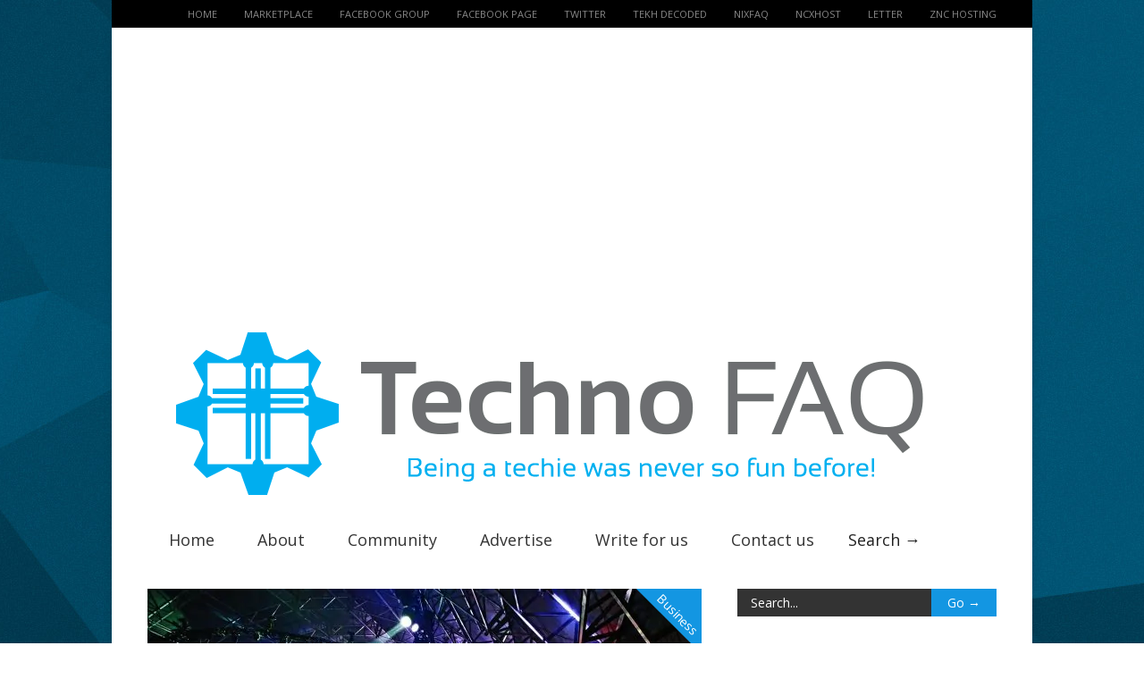

--- FILE ---
content_type: text/html; charset=UTF-8
request_url: https://technofaq.org/posts/2019/07/how-the-bingo-industry-reinvented-itself-to-attract-new-audiences/
body_size: 24395
content:
<!doctype html > <!--[if lt IE 7]><html class="no-js ie6 oldie" lang="en"> <![endif]--> <!--[if IE 7]><html class="no-js ie7 oldie" lang="en"> <![endif]--> <!--[if IE 8]><html class="no-js ie8 oldie" lang="en"> <![endif]--> <!--[if gt IE 8]><!--><html class="no-js" lang="en-US"> <!--<![endif]--><head><meta http-equiv="Content-Type" content="text/html; charset=UTF-8"/><link rel="stylesheet" media="print" onload="this.onload=null;this.media='all';" id="ao_optimized_gfonts" href="https://fonts.googleapis.com/css?family=Open+Sans:400italic,700italic,400,700&amp;display=swap"><link href="https://technofaq.org/wp-content/uploads/2014/10/favicon.ico" rel="shortcut icon"/><meta name="viewport" content="width=device-width, initial-scale=1, maximum-scale=1"><link media="all" href="https://technofaq.org/wp-content/cache/autoptimize/css/autoptimize_377b2e4e860d6aa1e9f57a93c93c6916.css" rel="stylesheet"><title>How the Bingo Industry Reinvented Itself to Attract New Audiences | Techno FAQ</title><meta name="robots" content="max-snippet:-1,max-image-preview:standard,max-video-preview:-1" /><link rel="canonical" href="https://technofaq.org/posts/2019/07/how-the-bingo-industry-reinvented-itself-to-attract-new-audiences/" /><meta name="description" content="There’s no doubt that the image of bingo took something of a hit in recent times. Towns and cities across the UK used to be home to bustling bingo halls where…" /><meta property="og:type" content="article" /><meta property="og:locale" content="en_US" /><meta property="og:site_name" content="Techno FAQ" /><meta property="og:title" content="How the Bingo Industry Reinvented Itself to Attract New Audiences" /><meta property="og:description" content="There’s no doubt that the image of bingo took something of a hit in recent times. Towns and cities across the UK used to be home to bustling bingo halls where friends, families and communities would…" /><meta property="og:url" content="https://technofaq.org/posts/2019/07/how-the-bingo-industry-reinvented-itself-to-attract-new-audiences/" /><meta property="og:image" content="https://technofaq.org/wp-content/uploads/2019/07/audience-1850022_1920.jpg" /><meta property="og:image:width" content="1920" /><meta property="og:image:height" content="1080" /><meta property="article:published_time" content="2019-07-29T17:05:12+00:00" /><meta property="article:modified_time" content="2019-07-29T17:05:12+00:00" /><meta name="twitter:card" content="summary_large_image" /><meta name="twitter:title" content="How the Bingo Industry Reinvented Itself to Attract New Audiences" /><meta name="twitter:description" content="There’s no doubt that the image of bingo took something of a hit in recent times. Towns and cities across the UK used to be home to bustling bingo halls where friends, families and communities would…" /><meta name="twitter:image" content="https://technofaq.org/wp-content/uploads/2019/07/audience-1850022_1920.jpg" /> <script type="application/ld+json">{"@context":"https://schema.org","@graph":[{"@type":"WebSite","@id":"https://technofaq.org/#/schema/WebSite","url":"https://technofaq.org/","name":"Techno FAQ","description":"Being a techie was never so fun before!","inLanguage":"en-US","potentialAction":{"@type":"SearchAction","target":{"@type":"EntryPoint","urlTemplate":"https://technofaq.org/search/{search_term_string}/"},"query-input":"required name=search_term_string"},"publisher":{"@type":"Organization","@id":"https://technofaq.org/#/schema/Organization","name":"Techno FAQ","url":"https://technofaq.org/"}},{"@type":"WebPage","@id":"https://technofaq.org/posts/2019/07/how-the-bingo-industry-reinvented-itself-to-attract-new-audiences/","url":"https://technofaq.org/posts/2019/07/how-the-bingo-industry-reinvented-itself-to-attract-new-audiences/","name":"How the Bingo Industry Reinvented Itself to Attract New Audiences | Techno FAQ","description":"There’s no doubt that the image of bingo took something of a hit in recent times. Towns and cities across the UK used to be home to bustling bingo halls where…","inLanguage":"en-US","isPartOf":{"@id":"https://technofaq.org/#/schema/WebSite"},"breadcrumb":{"@type":"BreadcrumbList","@id":"https://technofaq.org/#/schema/BreadcrumbList","itemListElement":[{"@type":"ListItem","position":1,"item":"https://technofaq.org/","name":"Techno FAQ"},{"@type":"ListItem","position":2,"item":"https://technofaq.org/posts/category/games/","name":"Category: Games"},{"@type":"ListItem","position":3,"name":"How the Bingo Industry Reinvented Itself to Attract New Audiences"}]},"potentialAction":{"@type":"ReadAction","target":"https://technofaq.org/posts/2019/07/how-the-bingo-industry-reinvented-itself-to-attract-new-audiences/"},"datePublished":"2019-07-29T17:05:12+00:00","dateModified":"2019-07-29T17:05:12+00:00","author":{"@type":"Person","@id":"https://technofaq.org/#/schema/Person/ec5bfffb97f6caed1d5c3b58f9190cc4","name":"Bibhuranjan","description":"Editorial Officer, technofaq.org\r\n\r\nI&#039;m an avid tech enthusiast at heart. I like to mug up on new and exciting developments on science and tech and have a deep love for PC gaming. Other hobbies include writing blog posts, music and DIY projects."}}]}</script> <link rel='dns-prefetch' href='//hcaptcha.com' /><link href='//www.google.com' rel='preconnect' /><link href='//www.google-analytics.com' rel='preconnect' /><link href='//ajax.googleapis.com' rel='preconnect' /><link href='//connect.facebook.net' rel='preconnect' /><link href='//www.facebook.com' rel='preconnect' /><link href='//ws.sharethis.com' rel='preconnect' /><link href='//s.w.org' rel='preconnect' /><link href='//platform.twitter.com' rel='preconnect' /><link href='//ap.lijit.com' rel='preconnect' /><link href='//pagead2.googlesyndication.com' rel='preconnect' /><link href='//cdn.viglink.com' rel='preconnect' /><link href='//api.viglink.com' rel='preconnect' /><link href='https://fonts.gstatic.com' crossorigin='anonymous' rel='preconnect' /><link rel="alternate" type="application/rss+xml" title="Techno FAQ &raquo; Feed" href="https://technofaq.org/feed/" /><link rel="alternate" type="application/rss+xml" title="Techno FAQ &raquo; Comments Feed" href="https://technofaq.org/comments/feed/" /><link rel="alternate" type="application/rss+xml" title="Techno FAQ &raquo; How the Bingo Industry Reinvented Itself to Attract New Audiences Comments Feed" href="https://technofaq.org/posts/2019/07/how-the-bingo-industry-reinvented-itself-to-attract-new-audiences/feed/" /><link rel="alternate" title="oEmbed (JSON)" type="application/json+oembed" href="https://technofaq.org/wp-json/oembed/1.0/embed?url=https%3A%2F%2Ftechnofaq.org%2Fposts%2F2019%2F07%2Fhow-the-bingo-industry-reinvented-itself-to-attract-new-audiences%2F" /><link rel="alternate" title="oEmbed (XML)" type="text/xml+oembed" href="https://technofaq.org/wp-json/oembed/1.0/embed?url=https%3A%2F%2Ftechnofaq.org%2Fposts%2F2019%2F07%2Fhow-the-bingo-industry-reinvented-itself-to-attract-new-audiences%2F&#038;format=xml" /><style id='wp-img-auto-sizes-contain-inline-css' type='text/css'>img:is([sizes=auto i],[sizes^="auto," i]){contain-intrinsic-size:3000px 1500px}
/*# sourceURL=wp-img-auto-sizes-contain-inline-css */</style><style id='wp-emoji-styles-inline-css' type='text/css'>img.wp-smiley, img.emoji {
		display: inline !important;
		border: none !important;
		box-shadow: none !important;
		height: 1em !important;
		width: 1em !important;
		margin: 0 0.07em !important;
		vertical-align: -0.1em !important;
		background: none !important;
		padding: 0 !important;
	}
/*# sourceURL=wp-emoji-styles-inline-css */</style><style id='wp-block-library-inline-css' type='text/css'>:root{--wp-block-synced-color:#7a00df;--wp-block-synced-color--rgb:122,0,223;--wp-bound-block-color:var(--wp-block-synced-color);--wp-editor-canvas-background:#ddd;--wp-admin-theme-color:#007cba;--wp-admin-theme-color--rgb:0,124,186;--wp-admin-theme-color-darker-10:#006ba1;--wp-admin-theme-color-darker-10--rgb:0,107,160.5;--wp-admin-theme-color-darker-20:#005a87;--wp-admin-theme-color-darker-20--rgb:0,90,135;--wp-admin-border-width-focus:2px}@media (min-resolution:192dpi){:root{--wp-admin-border-width-focus:1.5px}}.wp-element-button{cursor:pointer}:root .has-very-light-gray-background-color{background-color:#eee}:root .has-very-dark-gray-background-color{background-color:#313131}:root .has-very-light-gray-color{color:#eee}:root .has-very-dark-gray-color{color:#313131}:root .has-vivid-green-cyan-to-vivid-cyan-blue-gradient-background{background:linear-gradient(135deg,#00d084,#0693e3)}:root .has-purple-crush-gradient-background{background:linear-gradient(135deg,#34e2e4,#4721fb 50%,#ab1dfe)}:root .has-hazy-dawn-gradient-background{background:linear-gradient(135deg,#faaca8,#dad0ec)}:root .has-subdued-olive-gradient-background{background:linear-gradient(135deg,#fafae1,#67a671)}:root .has-atomic-cream-gradient-background{background:linear-gradient(135deg,#fdd79a,#004a59)}:root .has-nightshade-gradient-background{background:linear-gradient(135deg,#330968,#31cdcf)}:root .has-midnight-gradient-background{background:linear-gradient(135deg,#020381,#2874fc)}:root{--wp--preset--font-size--normal:16px;--wp--preset--font-size--huge:42px}.has-regular-font-size{font-size:1em}.has-larger-font-size{font-size:2.625em}.has-normal-font-size{font-size:var(--wp--preset--font-size--normal)}.has-huge-font-size{font-size:var(--wp--preset--font-size--huge)}.has-text-align-center{text-align:center}.has-text-align-left{text-align:left}.has-text-align-right{text-align:right}.has-fit-text{white-space:nowrap!important}#end-resizable-editor-section{display:none}.aligncenter{clear:both}.items-justified-left{justify-content:flex-start}.items-justified-center{justify-content:center}.items-justified-right{justify-content:flex-end}.items-justified-space-between{justify-content:space-between}.screen-reader-text{border:0;clip-path:inset(50%);height:1px;margin:-1px;overflow:hidden;padding:0;position:absolute;width:1px;word-wrap:normal!important}.screen-reader-text:focus{background-color:#ddd;clip-path:none;color:#444;display:block;font-size:1em;height:auto;left:5px;line-height:normal;padding:15px 23px 14px;text-decoration:none;top:5px;width:auto;z-index:100000}html :where(.has-border-color){border-style:solid}html :where([style*=border-top-color]){border-top-style:solid}html :where([style*=border-right-color]){border-right-style:solid}html :where([style*=border-bottom-color]){border-bottom-style:solid}html :where([style*=border-left-color]){border-left-style:solid}html :where([style*=border-width]){border-style:solid}html :where([style*=border-top-width]){border-top-style:solid}html :where([style*=border-right-width]){border-right-style:solid}html :where([style*=border-bottom-width]){border-bottom-style:solid}html :where([style*=border-left-width]){border-left-style:solid}html :where(img[class*=wp-image-]){height:auto;max-width:100%}:where(figure){margin:0 0 1em}html :where(.is-position-sticky){--wp-admin--admin-bar--position-offset:var(--wp-admin--admin-bar--height,0px)}@media screen and (max-width:600px){html :where(.is-position-sticky){--wp-admin--admin-bar--position-offset:0px}}

/*# sourceURL=wp-block-library-inline-css */</style><style id='global-styles-inline-css' type='text/css'>:root{--wp--preset--aspect-ratio--square: 1;--wp--preset--aspect-ratio--4-3: 4/3;--wp--preset--aspect-ratio--3-4: 3/4;--wp--preset--aspect-ratio--3-2: 3/2;--wp--preset--aspect-ratio--2-3: 2/3;--wp--preset--aspect-ratio--16-9: 16/9;--wp--preset--aspect-ratio--9-16: 9/16;--wp--preset--color--black: #000000;--wp--preset--color--cyan-bluish-gray: #abb8c3;--wp--preset--color--white: #ffffff;--wp--preset--color--pale-pink: #f78da7;--wp--preset--color--vivid-red: #cf2e2e;--wp--preset--color--luminous-vivid-orange: #ff6900;--wp--preset--color--luminous-vivid-amber: #fcb900;--wp--preset--color--light-green-cyan: #7bdcb5;--wp--preset--color--vivid-green-cyan: #00d084;--wp--preset--color--pale-cyan-blue: #8ed1fc;--wp--preset--color--vivid-cyan-blue: #0693e3;--wp--preset--color--vivid-purple: #9b51e0;--wp--preset--gradient--vivid-cyan-blue-to-vivid-purple: linear-gradient(135deg,rgb(6,147,227) 0%,rgb(155,81,224) 100%);--wp--preset--gradient--light-green-cyan-to-vivid-green-cyan: linear-gradient(135deg,rgb(122,220,180) 0%,rgb(0,208,130) 100%);--wp--preset--gradient--luminous-vivid-amber-to-luminous-vivid-orange: linear-gradient(135deg,rgb(252,185,0) 0%,rgb(255,105,0) 100%);--wp--preset--gradient--luminous-vivid-orange-to-vivid-red: linear-gradient(135deg,rgb(255,105,0) 0%,rgb(207,46,46) 100%);--wp--preset--gradient--very-light-gray-to-cyan-bluish-gray: linear-gradient(135deg,rgb(238,238,238) 0%,rgb(169,184,195) 100%);--wp--preset--gradient--cool-to-warm-spectrum: linear-gradient(135deg,rgb(74,234,220) 0%,rgb(151,120,209) 20%,rgb(207,42,186) 40%,rgb(238,44,130) 60%,rgb(251,105,98) 80%,rgb(254,248,76) 100%);--wp--preset--gradient--blush-light-purple: linear-gradient(135deg,rgb(255,206,236) 0%,rgb(152,150,240) 100%);--wp--preset--gradient--blush-bordeaux: linear-gradient(135deg,rgb(254,205,165) 0%,rgb(254,45,45) 50%,rgb(107,0,62) 100%);--wp--preset--gradient--luminous-dusk: linear-gradient(135deg,rgb(255,203,112) 0%,rgb(199,81,192) 50%,rgb(65,88,208) 100%);--wp--preset--gradient--pale-ocean: linear-gradient(135deg,rgb(255,245,203) 0%,rgb(182,227,212) 50%,rgb(51,167,181) 100%);--wp--preset--gradient--electric-grass: linear-gradient(135deg,rgb(202,248,128) 0%,rgb(113,206,126) 100%);--wp--preset--gradient--midnight: linear-gradient(135deg,rgb(2,3,129) 0%,rgb(40,116,252) 100%);--wp--preset--font-size--small: 13px;--wp--preset--font-size--medium: 20px;--wp--preset--font-size--large: 36px;--wp--preset--font-size--x-large: 42px;--wp--preset--spacing--20: 0.44rem;--wp--preset--spacing--30: 0.67rem;--wp--preset--spacing--40: 1rem;--wp--preset--spacing--50: 1.5rem;--wp--preset--spacing--60: 2.25rem;--wp--preset--spacing--70: 3.38rem;--wp--preset--spacing--80: 5.06rem;--wp--preset--shadow--natural: 6px 6px 9px rgba(0, 0, 0, 0.2);--wp--preset--shadow--deep: 12px 12px 50px rgba(0, 0, 0, 0.4);--wp--preset--shadow--sharp: 6px 6px 0px rgba(0, 0, 0, 0.2);--wp--preset--shadow--outlined: 6px 6px 0px -3px rgb(255, 255, 255), 6px 6px rgb(0, 0, 0);--wp--preset--shadow--crisp: 6px 6px 0px rgb(0, 0, 0);}:where(.is-layout-flex){gap: 0.5em;}:where(.is-layout-grid){gap: 0.5em;}body .is-layout-flex{display: flex;}.is-layout-flex{flex-wrap: wrap;align-items: center;}.is-layout-flex > :is(*, div){margin: 0;}body .is-layout-grid{display: grid;}.is-layout-grid > :is(*, div){margin: 0;}:where(.wp-block-columns.is-layout-flex){gap: 2em;}:where(.wp-block-columns.is-layout-grid){gap: 2em;}:where(.wp-block-post-template.is-layout-flex){gap: 1.25em;}:where(.wp-block-post-template.is-layout-grid){gap: 1.25em;}.has-black-color{color: var(--wp--preset--color--black) !important;}.has-cyan-bluish-gray-color{color: var(--wp--preset--color--cyan-bluish-gray) !important;}.has-white-color{color: var(--wp--preset--color--white) !important;}.has-pale-pink-color{color: var(--wp--preset--color--pale-pink) !important;}.has-vivid-red-color{color: var(--wp--preset--color--vivid-red) !important;}.has-luminous-vivid-orange-color{color: var(--wp--preset--color--luminous-vivid-orange) !important;}.has-luminous-vivid-amber-color{color: var(--wp--preset--color--luminous-vivid-amber) !important;}.has-light-green-cyan-color{color: var(--wp--preset--color--light-green-cyan) !important;}.has-vivid-green-cyan-color{color: var(--wp--preset--color--vivid-green-cyan) !important;}.has-pale-cyan-blue-color{color: var(--wp--preset--color--pale-cyan-blue) !important;}.has-vivid-cyan-blue-color{color: var(--wp--preset--color--vivid-cyan-blue) !important;}.has-vivid-purple-color{color: var(--wp--preset--color--vivid-purple) !important;}.has-black-background-color{background-color: var(--wp--preset--color--black) !important;}.has-cyan-bluish-gray-background-color{background-color: var(--wp--preset--color--cyan-bluish-gray) !important;}.has-white-background-color{background-color: var(--wp--preset--color--white) !important;}.has-pale-pink-background-color{background-color: var(--wp--preset--color--pale-pink) !important;}.has-vivid-red-background-color{background-color: var(--wp--preset--color--vivid-red) !important;}.has-luminous-vivid-orange-background-color{background-color: var(--wp--preset--color--luminous-vivid-orange) !important;}.has-luminous-vivid-amber-background-color{background-color: var(--wp--preset--color--luminous-vivid-amber) !important;}.has-light-green-cyan-background-color{background-color: var(--wp--preset--color--light-green-cyan) !important;}.has-vivid-green-cyan-background-color{background-color: var(--wp--preset--color--vivid-green-cyan) !important;}.has-pale-cyan-blue-background-color{background-color: var(--wp--preset--color--pale-cyan-blue) !important;}.has-vivid-cyan-blue-background-color{background-color: var(--wp--preset--color--vivid-cyan-blue) !important;}.has-vivid-purple-background-color{background-color: var(--wp--preset--color--vivid-purple) !important;}.has-black-border-color{border-color: var(--wp--preset--color--black) !important;}.has-cyan-bluish-gray-border-color{border-color: var(--wp--preset--color--cyan-bluish-gray) !important;}.has-white-border-color{border-color: var(--wp--preset--color--white) !important;}.has-pale-pink-border-color{border-color: var(--wp--preset--color--pale-pink) !important;}.has-vivid-red-border-color{border-color: var(--wp--preset--color--vivid-red) !important;}.has-luminous-vivid-orange-border-color{border-color: var(--wp--preset--color--luminous-vivid-orange) !important;}.has-luminous-vivid-amber-border-color{border-color: var(--wp--preset--color--luminous-vivid-amber) !important;}.has-light-green-cyan-border-color{border-color: var(--wp--preset--color--light-green-cyan) !important;}.has-vivid-green-cyan-border-color{border-color: var(--wp--preset--color--vivid-green-cyan) !important;}.has-pale-cyan-blue-border-color{border-color: var(--wp--preset--color--pale-cyan-blue) !important;}.has-vivid-cyan-blue-border-color{border-color: var(--wp--preset--color--vivid-cyan-blue) !important;}.has-vivid-purple-border-color{border-color: var(--wp--preset--color--vivid-purple) !important;}.has-vivid-cyan-blue-to-vivid-purple-gradient-background{background: var(--wp--preset--gradient--vivid-cyan-blue-to-vivid-purple) !important;}.has-light-green-cyan-to-vivid-green-cyan-gradient-background{background: var(--wp--preset--gradient--light-green-cyan-to-vivid-green-cyan) !important;}.has-luminous-vivid-amber-to-luminous-vivid-orange-gradient-background{background: var(--wp--preset--gradient--luminous-vivid-amber-to-luminous-vivid-orange) !important;}.has-luminous-vivid-orange-to-vivid-red-gradient-background{background: var(--wp--preset--gradient--luminous-vivid-orange-to-vivid-red) !important;}.has-very-light-gray-to-cyan-bluish-gray-gradient-background{background: var(--wp--preset--gradient--very-light-gray-to-cyan-bluish-gray) !important;}.has-cool-to-warm-spectrum-gradient-background{background: var(--wp--preset--gradient--cool-to-warm-spectrum) !important;}.has-blush-light-purple-gradient-background{background: var(--wp--preset--gradient--blush-light-purple) !important;}.has-blush-bordeaux-gradient-background{background: var(--wp--preset--gradient--blush-bordeaux) !important;}.has-luminous-dusk-gradient-background{background: var(--wp--preset--gradient--luminous-dusk) !important;}.has-pale-ocean-gradient-background{background: var(--wp--preset--gradient--pale-ocean) !important;}.has-electric-grass-gradient-background{background: var(--wp--preset--gradient--electric-grass) !important;}.has-midnight-gradient-background{background: var(--wp--preset--gradient--midnight) !important;}.has-small-font-size{font-size: var(--wp--preset--font-size--small) !important;}.has-medium-font-size{font-size: var(--wp--preset--font-size--medium) !important;}.has-large-font-size{font-size: var(--wp--preset--font-size--large) !important;}.has-x-large-font-size{font-size: var(--wp--preset--font-size--x-large) !important;}
/*# sourceURL=global-styles-inline-css */</style><style id='classic-theme-styles-inline-css' type='text/css'>/*! This file is auto-generated */
.wp-block-button__link{color:#fff;background-color:#32373c;border-radius:9999px;box-shadow:none;text-decoration:none;padding:calc(.667em + 2px) calc(1.333em + 2px);font-size:1.125em}.wp-block-file__button{background:#32373c;color:#fff;text-decoration:none}
/*# sourceURL=/wp-includes/css/classic-themes.min.css */</style><link rel='stylesheet' id='tabber_widget-tabber-widget-basic-dark-css' href='https://technofaq.org/wp-content/cache/autoptimize/css/autoptimize_single_e6e80e85953b36dac2e590344abf71fa.css' type='text/css' media='all' /><link rel='stylesheet' id='recent-posts-widget-with-thumbnails-public-style-css' href='https://technofaq.org/wp-content/cache/autoptimize/css/autoptimize_single_fefb812276f2b39266d1b02555d5aa52.css' type='text/css' media='all' /><link rel='stylesheet' id='arpw-style-css' href='https://technofaq.org/wp-content/cache/autoptimize/css/autoptimize_single_31fa362afc4b606b43d57b651c9fc23e.css' type='text/css' media='all' /> <script type="text/javascript" id="jquery-core-js-extra">var gonzo_script = {"post_id":"29904","ajaxurl":"https://technofaq.org/wp-admin/admin-ajax.php"};
var gonzo_script = {"post_id":"29904","ajaxurl":"https://technofaq.org/wp-admin/admin-ajax.php"};
//# sourceURL=jquery-core-js-extra</script> <script type="text/javascript" src="https://technofaq.org/wp-includes/js/jquery/jquery.min.js" id="jquery-core-js"></script>  <script type='text/javascript' src='https://technofaq.org/wp-content/plugins/better-analytics/js/loader.php?ver=1.2.7.js' ></script><link rel="https://api.w.org/" href="https://technofaq.org/wp-json/" /><link rel="alternate" title="JSON" type="application/json" href="https://technofaq.org/wp-json/wp/v2/posts/29904" /><link rel="EditURI" type="application/rsd+xml" title="RSD" href="https://technofaq.org/xmlrpc.php?rsd" /><link href="android-app://com.quoord.tapatalkpro.activity/tapatalk/technofaq.org?location=blog&amp;pid=29904&amp;blog_id=29904&amp;channel=google-indexing" rel="alternate" /><link href="ios-app://307880732/tapatalk/technofaq.org?location=blog&amp;pid=29904&amp;blog_id=29904&amp;channel=google-indexing" rel="alternate" /><meta property="al:android:package" content="com.quoord.tapatalkpro.activity" /><meta property="al:android:url" content="tapatalk://technofaq.org?location=blog&amp;pid=29904&amp;blog_id=29904&amp;channel=facebook-indexing" /><meta property="al:android:app_name" content="Tapatalk" /><meta property="al:ios:url" content="tapatalk://technofaq.org?location=blog&amp;pid=29904&amp;blog_id=29904&amp;channel=facebook-indexing" /><meta property="al:ios:app_store_id" content="307880732" /><meta property="al:ios:app_name" content="Tapatalk" /><meta name="twitter:card" content="summary" /><meta name="twitter:site" content="@tapatalk" /><meta name="twitter:title" content="" /><meta name="twitter:description" content="Techno FAQ" /><meta name="twitter:app:id:iphone" content="307880732" /><meta name="twitter:app:url:iphone" content="tapatalk://technofaq.org?location=blog&amp;pid=29904&amp;blog_id=29904&amp;channel=twitter-indexing" /><meta name="twitter:app:id:ipad" content="307880732" /><meta name="twitter:app:url:ipad" content="tapatalk://technofaq.org?location=blog&amp;pid=29904&amp;blog_id=29904&amp;channel=twitter-indexing" /><meta name="twitter:app:id:googleplay" content="com.quoord.tapatalkpro.activity" /><meta name="twitter:app:url:googleplay" content="tapatalk://technofaq.org?location=blog&amp;pid=29904&amp;blog_id=29904&amp;channel=twitter-indexing" />  <script>document.createElement( "picture" );if(!window.HTMLPictureElement && document.addEventListener) {window.addEventListener("DOMContentLoaded", function() {var s = document.createElement("script");s.src = "https://technofaq.org/wp-content/plugins/webp-express/js/picturefill.min.js";document.body.appendChild(s);});}</script><style>.h-captcha{position:relative;display:block;margin-bottom:2rem;padding:0;clear:both}.h-captcha[data-size="normal"]{width:302px;height:76px}.h-captcha[data-size="compact"]{width:158px;height:138px}.h-captcha[data-size="invisible"]{display:none}.h-captcha iframe{z-index:1}.h-captcha::before{content:"";display:block;position:absolute;top:0;left:0;background:url(https://technofaq.org/wp-content/plugins/hcaptcha-for-forms-and-more/assets/images/hcaptcha-div-logo.svg) no-repeat;border:1px solid #fff0;border-radius:4px;box-sizing:border-box}.h-captcha::after{content:"The hCaptcha loading is delayed until user interaction.";font-family:-apple-system,system-ui,BlinkMacSystemFont,"Segoe UI",Roboto,Oxygen,Ubuntu,"Helvetica Neue",Arial,sans-serif;font-size:10px;font-weight:500;position:absolute;top:0;bottom:0;left:0;right:0;box-sizing:border-box;color:#bf1722;opacity:0}.h-captcha:not(:has(iframe))::after{animation:hcap-msg-fade-in .3s ease forwards;animation-delay:2s}.h-captcha:has(iframe)::after{animation:none;opacity:0}@keyframes hcap-msg-fade-in{to{opacity:1}}.h-captcha[data-size="normal"]::before{width:302px;height:76px;background-position:93.8% 28%}.h-captcha[data-size="normal"]::after{width:302px;height:76px;display:flex;flex-wrap:wrap;align-content:center;line-height:normal;padding:0 75px 0 10px}.h-captcha[data-size="compact"]::before{width:158px;height:138px;background-position:49.9% 78.8%}.h-captcha[data-size="compact"]::after{width:158px;height:138px;text-align:center;line-height:normal;padding:24px 10px 10px 10px}.h-captcha[data-theme="light"]::before,body.is-light-theme .h-captcha[data-theme="auto"]::before,.h-captcha[data-theme="auto"]::before{background-color:#fafafa;border:1px solid #e0e0e0}.h-captcha[data-theme="dark"]::before,body.is-dark-theme .h-captcha[data-theme="auto"]::before,html.wp-dark-mode-active .h-captcha[data-theme="auto"]::before,html.drdt-dark-mode .h-captcha[data-theme="auto"]::before{background-image:url(https://technofaq.org/wp-content/plugins/hcaptcha-for-forms-and-more/assets/images/hcaptcha-div-logo-white.svg);background-repeat:no-repeat;background-color:#333;border:1px solid #f5f5f5}@media (prefers-color-scheme:dark){.h-captcha[data-theme="auto"]::before{background-image:url(https://technofaq.org/wp-content/plugins/hcaptcha-for-forms-and-more/assets/images/hcaptcha-div-logo-white.svg);background-repeat:no-repeat;background-color:#333;border:1px solid #f5f5f5}}.h-captcha[data-theme="custom"]::before{background-color:initial}.h-captcha[data-size="invisible"]::before,.h-captcha[data-size="invisible"]::after{display:none}.h-captcha iframe{position:relative}div[style*="z-index: 2147483647"] div[style*="border-width: 11px"][style*="position: absolute"][style*="pointer-events: none"]{border-style:none}</style><style type="text/css">.recentcomments a{display:inline !important;padding:0 !important;margin:0 !important;}</style><style>.wpnt-btn {
  font-family: Open Sans;
}

.wpnt-text {
  font-family: Open Sans;
}</style><style>span[data-name="hcap-cf7"] .h-captcha{margin-bottom:0}span[data-name="hcap-cf7"]~input[type="submit"],span[data-name="hcap-cf7"]~button[type="submit"]{margin-top:2rem}</style><meta name='ir-site-verification-token' value='-274210257' /> <!--[if IE 8]><link rel="stylesheet" type="text/css" media="all" href="https://technofaq.org/wp-content/themes/gonzo/css/ie8.css" /><![endif]--> <!--[if IE 7]><link rel="stylesheet" type="text/css" media="all" href="https://technofaq.org/wp-content/themes/gonzo/css/ie7.css" /><![endif]--> <noscript><style>.es-carousel ul{display:block;}</style></noscript><style>#back-top a:hover span, input.omc-header-search-button, .widget_calendar thead>tr>th, a.omc-blog-one-anchor, span.omc-module-a-stars-over, span.leading-article.omc-module-a-stars-over, span.omc-blog-two-stars-over, span.omc-featured-stars-over, .flex-direction-nav li .prev:hover, .flex-direction-nav li .next:hover, a.omc-social-small:hover, .flex-control-nav li a.flex-active {background-color:#1396e2;}

	.widget_categories > ul > li > a:hover, a#omc-main-navigation ul li.current-menu-item a, nav#omc-main-navigation ul li.current-category-ancestor a, nav#omc-main-navigation ul li.current-menu-parent a, nav#omc-main-navigation ul li.current-post-ancestor a, a.omc-featured-label, a.omc-flex-category, h1.omc-half-width-label a,	a.omc-title-category-context, div.omc-category-block a, span.omc-criteria-percentage, div.omc-authorbox p a, h3.omc-default-widget-header, div.search-button, h3.widgettitle, h3.widgettitle span, 	.widget_categories > ul > li > a:hover, .flex-control-nav li a:hover, .flex-control-nav li a.active, .style1 ul.tabbernav li.tabberactive a, h3.omc-blog-two-cat a, h2.omc-quarter-width-label a, .pagination span, h3.omc-blog-one-cat a, nav#omc-main-navigation ul.sub-menu,  nav#omc-main-navigation ul.sub-menu,  .omc-footer-widget .tagcloud a:hover, input.search_button_sidebar, nav#omc-main-navigation ul li.current-menu-item a, nav#omc-main-navigation ul li.current-category-ancestor a, nav#omc-main-navigation ul li.current-menu-parent a, nav#omc-main-navigation ul li.current-post-ancestor a, a.omc-mobile-back-to-top, h3#comments-title   {background:#1396e2;}

	::-moz-selection {background:#1396e2;}
	::selection {background:#1396e2;}

	div.omc-featured-overlay h1 a:hover, h5.omc-also-in a, table#wp-calendar>tbody>tr>td>a, tfoot>tr>td>a, tfoot>tr>td>a:link, tfoot>tr>td>a:visited, tfoot>tr>td>a:hover, tfoot>tr>td>a:active {color:#1396e2;} 

	.flickr_badge_image:hover, .widget_nav_menu ul li a:hover, .widget_pages ul li a:hover, .widget_recent_entries ul li a:hover, .widget_archive ul li a:hover {border-color:#1396e2;}

	div.omc-cat-top  {border-top-color:#1396e2; !important}     
	
	li.comment > div {border-bottom-color:#1396e2; !important}
	
	body {background-image:none; background-color:#ffffff;}body {background:url(https://technofaq.org/wp-content/themes/gonzo/images/backgrounds/Argyle.png) scroll transparent;} body 	{background-image: url(https://technofaq.org/wp-content/uploads/2014/10/Texture.jpg); background-color:#ffffff; background-repeat:Tiled; background-position:top center; }#omc-container {box-shadow:0px 0px 10px rgba(0, 0, 0, 0.1); -moz-box-shadow:0px 0px 10px rgba(0, 0, 0, 0.1);}
@media only screen and (max-width: 480px) { /*Remove background for 320px displays*/
	div#omc-transparent-layer {background:none;}
	body {background-color:#000;}
	#omc-container {box-shadow: none}
}

body {font-family:Open Sans, sans-serif;}body {font-size:12px;}article#omc-full-article p {color:#333333}</style></head><body class="wp-singular post-template-default single single-post postid-29904 single-format-standard wp-theme-gonzo guest-author-post" >
<div id="omc-transparent-layer"><div id="omc-top-menu"><div class="omc-top-menu-inner"><ul id="menu-links-bar" class="menu"><li id="menu-item-3038" class="menu-item menu-item-type-custom menu-item-object-custom menu-item-home menu-item-3038"><a href="https://technofaq.org">Home</a></li><li id="menu-item-3039" class="menu-item menu-item-type-custom menu-item-object-custom menu-item-3039"><a target="_blank" href="https://market.technofaq.org">Marketplace</a></li><li id="menu-item-3040" class="menu-item menu-item-type-custom menu-item-object-custom menu-item-3040"><a target="_blank" href="https://www.facebook.com/groups/technofaq/">Facebook group</a></li><li id="menu-item-3041" class="menu-item menu-item-type-custom menu-item-object-custom menu-item-3041"><a target="_blank" href="https://www.facebook.com/TechnoForums">Facebook page</a></li><li id="menu-item-3042" class="menu-item menu-item-type-custom menu-item-object-custom menu-item-3042"><a target="_blank" href="https://twitter.com/Techno_FAQ">Twitter</a></li><li id="menu-item-46347" class="menu-item menu-item-type-custom menu-item-object-custom menu-item-46347"><a target="_blank" href="https://tekhdecoded.com">Tekh Decoded</a></li><li id="menu-item-46348" class="menu-item menu-item-type-custom menu-item-object-custom menu-item-46348"><a target="_blank" href="https://nixfaq.org">nixFAQ</a></li><li id="menu-item-62647" class="menu-item menu-item-type-custom menu-item-object-custom menu-item-62647"><a href="https://ncxhost.com">NCXHost</a></li><li id="menu-item-46351" class="menu-item menu-item-type-custom menu-item-object-custom menu-item-46351"><a target="_blank" href="https://letter.is">Letter</a></li><li id="menu-item-46350" class="menu-item menu-item-type-custom menu-item-object-custom menu-item-46350"><a target="_blank" href="https://znc.technofaq.org">ZNC Hosting</a></li></ul></div> <br class="clear" /></div><div id="omc-container"><header> <a id="omc-logo" href="https://technofaq.org"><picture><source srcset="https://technofaq.org/wp-content/uploads/2014/10/Techno-FAQ-transparent-e1413543186135.png.webp" type="image/webp"><img src="https://technofaq.org/wp-content/uploads/2014/10/Techno-FAQ-transparent-e1413543186135.png" alt="Techno FAQ logo" class="webpexpress-processed"></picture></a><nav id="omc-main-navigation"><div class="omc-over-480"><ul id="menu-navigation" class="menu"><li id='menu-item-774'  class="menu-item menu-item-type-custom menu-item-object-custom menu-item-home"><a  href="https://technofaq.org/">Home</a></li><li id='menu-item-775'  class="menu-item menu-item-type-post_type menu-item-object-page"><a  href="https://technofaq.org/about/">About</a></li><li id='menu-item-776'  class="menu-item menu-item-type-post_type menu-item-object-page"><a  href="https://technofaq.org/community/">Community</a></li><li id='menu-item-3052'  class="menu-item menu-item-type-post_type menu-item-object-page"><a  href="https://technofaq.org/advertise/">Advertise</a></li><li id='menu-item-1086'  class="menu-item menu-item-type-post_type menu-item-object-page"><a  href="https://technofaq.org/write/">Write for us</a></li><li id='menu-item-777'  class="menu-item menu-item-type-post_type menu-item-object-page"><a  href="https://technofaq.org/contact/">Contact us</a></li><li id="omc-header-search"> <span id="omc-search-overlay">Search &rarr;</span><form method="get" id="desktop-search" class="omc-search-form" action="https://technofaq.org/"> <input type="text" class="omc-header-search-input-box" value=""  name="s" id="fffff"> <input type="submit" class="omc-header-search-button" id="searchsubmit" value=""></form></li></ul></div> <br class="clear" /><div class="omc-under-480"><select id="omc-mobile-menu"><option value="#">Navigation</option><option value="https://technofaq.org/">Home</option><option value="https://technofaq.org/about/">About</option><option value="https://market.technofaq.org">Marketplace</option><option value="https://technofaq.org/community/">Community</option><option value="https://technofaq.org/advertise/">Advertise</option><option value="https://technofaq.org/write/">Write for us</option><option value="https://technofaq.org/contact/">Contact us</option><option value="https://www.facebook.com/groups/technofaq/">Facebook group</option><option value="https://www.facebook.com/TechnoForums">Facebook page</option><option value="https://twitter.com/Techno_FAQ">Twitter</option><option value="https://tekhdecoded.com">Tekh Decoded</option><option value="https://nixfaq.org">nixFAQ</option><option value="https://znc.technofaq.org">ZNC Hosting</option><option value="https://letter.is">Letter Privacy Email Hosting</option></select></div><div id="omc-header-search-mobi"><form method="get" id="mobi-search" class="omc-mobi-search-form" action="https://technofaq.org/"> <input type="text" class="omc-header-mobi-search-input-box" value=""  name="s" id="mobi-mobi-search"> <input type="submit" class="omc-header-mobi-search-button" id="seadssdrchsubmit" value=""></form></div></nav> <br class="clear" /></header><section id="omc-main"><article id="omc-full-article" class="omc-inner-standard"><div id="omc-inner-placeholder"> <a href="https://technofaq.org/posts/category/business/" class="omc-flex-category">Business</a> <picture><source srcset="https://technofaq.org/wp-content/uploads/2019/07/audience-1850022_1920-620x350.jpg.webp 620w, https://technofaq.org/wp-content/uploads/2019/07/audience-1850022_1920-300x169.jpg.webp 300w, https://technofaq.org/wp-content/uploads/2019/07/audience-1850022_1920-768x432.jpg.webp 768w, https://technofaq.org/wp-content/uploads/2019/07/audience-1850022_1920-1024x576.jpg.webp 1024w, https://technofaq.org/wp-content/uploads/2019/07/audience-1850022_1920-600x338.jpg.webp 600w, https://technofaq.org/wp-content/uploads/2019/07/audience-1850022_1920.jpg.webp 1920w" sizes="(max-width: 620px) 100vw, 620px" type="image/webp"><img src="https://technofaq.org/wp-content/uploads/2019/07/audience-1850022_1920-620x350.jpg" class="featured-full-width-top wp-post-image webpexpress-processed" alt="" decoding="async" fetchpriority="high" srcset="https://technofaq.org/wp-content/uploads/2019/07/audience-1850022_1920-620x350.jpg 620w, https://technofaq.org/wp-content/uploads/2019/07/audience-1850022_1920-300x169.jpg 300w, https://technofaq.org/wp-content/uploads/2019/07/audience-1850022_1920-768x432.jpg 768w, https://technofaq.org/wp-content/uploads/2019/07/audience-1850022_1920-1024x576.jpg 1024w, https://technofaq.org/wp-content/uploads/2019/07/audience-1850022_1920-600x338.jpg 600w, https://technofaq.org/wp-content/uploads/2019/07/audience-1850022_1920.jpg 1920w" sizes="(max-width: 620px) 100vw, 620px"></picture><div class="omc-article-top"><p class="omc-date-time-inner omc-format-standard"> <b>Published on</b> July 29th, 2019 | <em>by Bibhuranjan</em></p> <span class="omc-comment-count">0</span></div></div><h1 class="omc-post-heading-standard">How the Bingo Industry Reinvented Itself to Attract New Audiences</h1><div class='code-block code-block-1' style='margin: 8px auto; text-align: center; display: block; clear: both;'> <script async src="//pagead2.googlesyndication.com/pagead/js/adsbygoogle.js"></script>  <ins class="adsbygoogle"
 style="display:inline-block;width:336px;height:280px"
 data-ad-client="ca-pub-1699149083394914"
 data-ad-slot="2742934032"></ins> <script>(adsbygoogle = window.adsbygoogle || []).push({});</script></div><p>There’s no doubt that the image of bingo took something of a hit in recent times. Towns and cities across the UK used to be home to bustling bingo halls where friends, families and communities would come together for an evening of socialising and light entertainment. In 2005 there were still some 600 bingo halls in operation but that number had fallen by more than 30% in 2014 to less than 400. According to <a href="https://www.independent.co.uk/news/uk/home-news/bingo-halls-struggle-to-get-a-full-house-industry-leaders-blame-unfair-tax-for-games-decline-9053738.html" target="_blank" rel="noopener noreferrer">The Independent</a>, this has led to a loss of 6,500 jobs in the bingo industry during the last decade and something had to be done to revive a sector that people seemed to had fallen out of love with.</p><p><picture><source srcset="https://technofaq.org/wp-content/uploads/2019/07/4175308938_e743c74274_o-600x450.jpg.webp 600w, https://technofaq.org/wp-content/uploads/2019/07/4175308938_e743c74274_o-300x225.jpg.webp 300w, https://technofaq.org/wp-content/uploads/2019/07/4175308938_e743c74274_o-768x576.jpg.webp 768w, https://technofaq.org/wp-content/uploads/2019/07/4175308938_e743c74274_o-1024x768.jpg.webp 1024w" sizes="(max-width: 600px) 100vw, 600px" type="image/webp"><img decoding="async" width="600" height="450" class="alignnone size-blog-full wp-image-29907 webpexpress-processed" src="https://technofaq.org/wp-content/uploads/2019/07/4175308938_e743c74274_o-600x450.jpg" alt="" srcset="https://technofaq.org/wp-content/uploads/2019/07/4175308938_e743c74274_o-600x450.jpg 600w, https://technofaq.org/wp-content/uploads/2019/07/4175308938_e743c74274_o-300x225.jpg 300w, https://technofaq.org/wp-content/uploads/2019/07/4175308938_e743c74274_o-768x576.jpg 768w, https://technofaq.org/wp-content/uploads/2019/07/4175308938_e743c74274_o-1024x768.jpg 1024w" sizes="(max-width: 600px) 100vw, 600px"></picture></p><p>&#8220;<a href="https://www.flickr.com/photos/ell-r-brown/4175308938/" target="_blank" rel="noopener noreferrer">The Kingsway &#8211; former cinema / bingo hal</a>&#8221; (<a href="https://creativecommons.org/licenses/by/2.0/" target="_blank" rel="noopener noreferrer">CC BY 2.0</a>) by <a href="https://www.flickr.com/people/ell-r-brown/" target="_blank" rel="noopener noreferrer">ell brown</a></p><p><em>Dilapidated bingo halls like this one were commonplace across the UK five or six years ago</em></p><p>While Brits visited bricks-and-mortar bingo halls 80 million times in 2005, that figure waned to around 50% of that (43 million) in 2014. The 2007 smoking ban was one of the initial reasons that deterred bingo-goers from continuing to play, with many feeling marginalised by this approach. However, since the recovery of the economy post-2008 recession, the bingo industry has focused its efforts on bringing a new image to the classic game; an image that would entice the millennial generation to take bingo into its collective heart.</p><p>And has the turnaround been impressive in recent years! Thanks to significant investment in revamped bingo venues and the addition of new online bingo gaming formats, the number of bingo players in the UK has now leapfrogged the number of Brits who regularly play tennis. According to Sport England, some 1.7 million play <a href="https://technofaq.org/posts/2017/04/best-tennis-games-for-ios/" target="_blank" rel="noopener noreferrer">tennis</a> in the UK, compared with 1.9 million bingo players. In 2014, a ComRes poll of over 2,000 adults also suggested support for the game of bingo was strongest among those aged 18-24, proving that the industry was right to turn its attentions to millennial players.</p><h2>Bongo’s bingo club nights created a real party atmosphere</h2><p>One of the first waves of the ‘new age’ bingo scene was driven by the arrival of a craze known as <a href="https://heatworld.com/entertainment/trending/bongos-bingo/" target="_blank" rel="noopener noreferrer">Bongo’s Bingo</a>. It didn’t matter whether you were new to bingo halls or a bingo veteran; nothing would have prepared you for the entertainment that ensues at a Bongo’s Bingo night. In a bid to dispel the myth that bingo is a game for pensioners, Bongo’s Bingo opted to create a nightclub, dancehall vibe within bingo halls up and down the country.</p><p>So, what does a standard night at Bongo’s Bingo entail? For sure, you’ll get plenty of rounds of bingo, but in between them you won’t be heading to the canteen to get a lukewarm hotdog or a bag of chips. Instead, you’ll be raving, getting involved in catwalks and dance-offs to try and win additional prizes, ranging from brand-new Porsches to Caribbean holidays. Yes, that’s right, you’ll be raving with glowsticks for a 15-minute interval in between games. Those familiar with the atmosphere of a live darts tournament such as the PDC World Championship will feel <em>very </em>at home here.</p><div class='code-block code-block-2' style='margin: 8px auto; text-align: center; display: block; clear: both;'> <script async src="//pagead2.googlesyndication.com/pagead/js/adsbygoogle.js"></script>  <ins class="adsbygoogle"
 style="display:inline-block;width:336px;height:280px"
 data-ad-client="ca-pub-1699149083394914"
 data-ad-slot="2742934032"></ins> <script>(adsbygoogle = window.adsbygoogle || []).push({});</script></div><p><picture><source srcset="https://technofaq.org/wp-content/uploads/2019/07/word-image-22.png.webp" type="image/webp"><img decoding="async" width="1" height="1" class="wp-image-29906 webpexpress-processed" src="https://technofaq.org/wp-content/uploads/2019/07/word-image-22.png"></picture><picture><source srcset="https://technofaq.org/wp-content/uploads/2019/07/audience-1850022_1920-600x338.jpg.webp 600w, https://technofaq.org/wp-content/uploads/2019/07/audience-1850022_1920-300x169.jpg.webp 300w, https://technofaq.org/wp-content/uploads/2019/07/audience-1850022_1920-768x432.jpg.webp 768w, https://technofaq.org/wp-content/uploads/2019/07/audience-1850022_1920-1024x576.jpg.webp 1024w, https://technofaq.org/wp-content/uploads/2019/07/audience-1850022_1920-620x350.jpg.webp 620w, https://technofaq.org/wp-content/uploads/2019/07/audience-1850022_1920.jpg.webp 1920w" sizes="auto, (max-width: 600px) 100vw, 600px" type="image/webp"><img loading="lazy" decoding="async" width="600" height="338" class="alignnone size-blog-full wp-image-29908 webpexpress-processed" src="https://technofaq.org/wp-content/uploads/2019/07/audience-1850022_1920-600x338.jpg" alt="" srcset="https://technofaq.org/wp-content/uploads/2019/07/audience-1850022_1920-600x338.jpg 600w, https://technofaq.org/wp-content/uploads/2019/07/audience-1850022_1920-300x169.jpg 300w, https://technofaq.org/wp-content/uploads/2019/07/audience-1850022_1920-768x432.jpg 768w, https://technofaq.org/wp-content/uploads/2019/07/audience-1850022_1920-1024x576.jpg 1024w, https://technofaq.org/wp-content/uploads/2019/07/audience-1850022_1920-620x350.jpg 620w, https://technofaq.org/wp-content/uploads/2019/07/audience-1850022_1920.jpg 1920w" sizes="auto, (max-width: 600px) 100vw, 600px"></picture></p><p>Image: <a href="https://pixabay.com/photos/audience-band-celebration-crowd-1850022/" target="_blank" rel="noopener noreferrer">Pixabay</a> | <em>Win or lose, you&#8217;re guaranteed a great night out at Bongo&#8217;s Bingo</em></p><p>Johnny Bongo is the host of each Bongo’s Bingo club night, but he’s rarely alone. In fact, he’s managed to secure celebrity appearances at many of his club nights, with stars such as David Hasselhof, S Club 7 and the Vengaboys bringing the party spirit. Tickets to a Bongo’s Bingo event cost no more than £6 to enter either, which has helped make a night out at the bingo far more appealing given the entertainment on offer.</p><h2>Wink Bingo has blazed a trail for online bingo communities</h2><p>It’s also important to take a nod towards the technological evolution of bingo gaming. We mentioned that the number of land-based bingo halls fell from around 600 to less than 400 between 2005 and 2014. During that time, broadband connectivity was quickly entering the mainstream, giving people access to bingo games to be played on desktop and laptop computers, as well as smartphone and tablet devices. Within the iGaming industry, adoption of HTML5 technology helped create consistent, responsive online bingo games that offer the same experience on any device, regardless of screen size.</p><p>Wink Bingo is one such online bingo community that’s looking to create unique digital bingo experiences. They’ve designed a mobile app that allows its users to play all of their favourite bingo games on the go, including variants such as 75-ball and ‘Flash Five’ bingo. They also try to keep things relevant and linked to popular culture, with bingo games based on seasonal hit television shows such as Love Island increasingly the order of the day. But most importantly, <a href="https://www.winkbingo.com/" target="_blank" rel="noopener noreferrer">Wink Bingo</a> has sought to replicate that community feel of land-based bingo with its online network. Each of its bingo rooms features welcoming chat hosts that are on-hand to field any player’s queries and celebrate their successes.</p><p>The inclusion of ‘VIP’ bingo also allows regular Wink Bingo players to earn bonuses for their gameplay, whether it’s free play or free spins on the Wink’s Wheel. It’s just their way of saying thanks, just like bricks-and-mortar bingo halls that used to give you a free meal or drink to enjoy while you played.</p><h2>The importance of well-established brands moving with the times</h2><p>The UK bingo industry is more proof, if needed, that even long-established brands need to adapt and change with the times to remain current. Technology is evolving at such a rapid pace today that it’s no longer acceptable for even big online brands such as bingo rooms to stand still. They must continue to develop the next exciting features and attractions that keep consumers coming back for more.</p><p>There is already talk of the online bingo industry investing in virtual reality (VR) technology to create virtual bingo hall environments for players to enjoy without having to leave the confines of their own home. VR headsets are predicted to enter the mainstream market in 2019 and beyond and given that VR poker is already a ‘thing’, VR bingo hardly seems a stretch of the imagination.</p><p>Whether VR bingo environments could offer the levels of engagement and immersivity that a night at Bongo’s Bingo can provide remains to be seen.</p><div class='code-block code-block-3' style='margin: 8px auto; text-align: center; display: block; clear: both;'> <script async src="//pagead2.googlesyndication.com/pagead/js/adsbygoogle.js"></script>  <ins class="adsbygoogle"
 style="display:inline-block;width:336px;height:280px"
 data-ad-client="ca-pub-1699149083394914"
 data-ad-slot="2742934032"></ins> <script>(adsbygoogle = window.adsbygoogle || []).push({});</script></div><p class="omc-single-tags"><b>Tags:</b> <a href="https://technofaq.org/posts/tag/attract/" rel="tag">attract</a>, <a href="https://technofaq.org/posts/tag/audiences/" rel="tag">audiences</a>, <a href="https://technofaq.org/posts/tag/bingo/" rel="tag">bingo</a>, <a href="https://technofaq.org/posts/tag/how/" rel="tag">how</a>, <a href="https://technofaq.org/posts/tag/industry/" rel="tag">industry</a>, <a href="https://technofaq.org/posts/tag/reinvented/" rel="tag">reinvented</a><br /></p> <br class="clear"/><div class="omc-authorbox"><h4>About the Author</h4><div class="omc-author-pic"><a
 href="https://technofaq.org/posts/author/bibhuranjan/"><picture><source srcset="https://technofaq.org/wp-content/uploads/2018/09/Clipboard01-160x160.jpg.webp 2x" type="image/webp"><img alt="Avatar photo" src="https://technofaq.org/wp-content/uploads/2018/09/Clipboard01-80x80.jpg" srcset="https://technofaq.org/wp-content/uploads/2018/09/Clipboard01-160x160.jpg 2x" class="avatar avatar-80 photo webpexpress-processed" height="80" width="80" loading="lazy" decoding="async"></picture></a></div><p><a href="https://technofaq.org/posts/author/bibhuranjan/" title="Posts by Bibhuranjan" rel="author">Bibhuranjan</a> Editorial Officer, technofaq.org  I'm an avid tech enthusiast at heart. I like to mug up on new and exciting developments on science and tech and have a deep love for PC gaming. Other hobbies include writing blog posts, music and DIY projects.</p></div> <br class="clear" /><div class="omc-related-posts"><h4>Related Posts</h4><article class="omc-related-post omc-module-c omc-quarter-width-category"> <a href="https://technofaq.org/posts/2023/05/exploring-the-future-of-online-bingo-technological-advancements-and-innovations/" title="Exploring the Future of Online Bingo: Technological Advancements and Innovations"> <picture><source srcset="https://technofaq.org/wp-content/uploads/2023/05/11072337_2352-290x166.jpeg.webp" type="image/webp"><img src="https://technofaq.org/wp-content/uploads/2023/05/11072337_2352-290x166.jpeg" class="omc-image-resize wp-post-image webpexpress-processed" alt="" decoding="async" loading="lazy"></picture> </a><h5 class="omc-related-article"><a href="https://technofaq.org/posts/2023/05/exploring-the-future-of-online-bingo-technological-advancements-and-innovations/"
 title="Exploring the Future of Online Bingo: Technological Advancements and Innovations">Exploring the Future of Online Bingo: Technological Advancements and Innovations</a><span> &rarr;</span></h5></article><article class="omc-related-post omc-module-c omc-quarter-width-category"> <a href="https://technofaq.org/posts/2023/03/using-revolutionary-tech-solutions-as-a-new-entrepreneur-in-a-competitive-industry/" title="Using Revolutionary Tech Solutions as a New Entrepreneur in a Competitive Industry"> <picture><source srcset="https://technofaq.org/wp-content/uploads/2023/03/word-image-62861-3-290x166.png.webp" type="image/webp"><img src="https://technofaq.org/wp-content/uploads/2023/03/word-image-62861-3-290x166.png" class="omc-image-resize wp-post-image webpexpress-processed" alt="" decoding="async" loading="lazy"></picture> </a><h5 class="omc-related-article"><a href="https://technofaq.org/posts/2023/03/using-revolutionary-tech-solutions-as-a-new-entrepreneur-in-a-competitive-industry/"
 title="Using Revolutionary Tech Solutions as a New Entrepreneur in a Competitive Industry">Using Revolutionary Tech Solutions as a New Entrepreneur in a Competitive Industry</a><span> &rarr;</span></h5></article><article class="omc-related-post omc-module-c omc-quarter-width-category"> <a href="https://technofaq.org/posts/2022/10/how-are-bingo-games-tested-for-fairness/" title="How Are Bingo Games Tested For Fairness"> <picture><source srcset="https://technofaq.org/wp-content/uploads/2022/10/11072337_2352-290x166.jpg.webp" type="image/webp"><img src="https://technofaq.org/wp-content/uploads/2022/10/11072337_2352-290x166.jpg" class="omc-image-resize wp-post-image webpexpress-processed" alt="" decoding="async" loading="lazy"></picture> </a><h5 class="omc-related-article"><a href="https://technofaq.org/posts/2022/10/how-are-bingo-games-tested-for-fairness/"
 title="How Are Bingo Games Tested For Fairness">How Are Bingo Games Tested For Fairness</a><span> &rarr;</span></h5></article><article class="omc-related-post omc-module-c omc-quarter-width-category"> <a href="https://technofaq.org/posts/2022/03/what-is-frac-blowback-and-why-is-it-so-important-in-the-oil-and-gas-industry/" title="What is Frac-Blowback, and Why is it So Important in the Oil and Gas Industry?"> <picture><source srcset="https://technofaq.org/wp-content/uploads/2022/03/frac-blowback-290x166.jpg.webp" type="image/webp"><img src="https://technofaq.org/wp-content/uploads/2022/03/frac-blowback-290x166.jpg" class="omc-image-resize wp-post-image webpexpress-processed" alt="" decoding="async" loading="lazy"></picture> </a><h5 class="omc-related-article"><a href="https://technofaq.org/posts/2022/03/what-is-frac-blowback-and-why-is-it-so-important-in-the-oil-and-gas-industry/"
 title="What is Frac-Blowback, and Why is it So Important in the Oil and Gas Industry?">What is Frac-Blowback, and Why is it So Important in the Oil and Gas Industry?</a><span> &rarr;</span></h5></article> <br class="clear"/></div> <br class="clear"/><div id="comments"><div id="respond" class="comment-respond"><h3 id="reply-title" class="comment-reply-title">Leave a Reply <small><a rel="nofollow" id="cancel-comment-reply-link" href="/posts/2019/07/how-the-bingo-industry-reinvented-itself-to-attract-new-audiences/#respond" style="display:none;">Cancel reply</a></small></h3><form action="https://technofaq.org/wp-comments-post.php" method="post" id="commentform" class="comment-form"><p class="comment-notes"><span id="email-notes">Your email address will not be published.</span> <span class="required-field-message">Required fields are marked <span class="required">*</span></span></p><p class="comment-form-comment"><label for="comment">Comment <span class="required">*</span></label><textarea id="comment" name="comment" cols="45" rows="8" maxlength="65525" required="required"></textarea></p><p class="comment-form-author"><label for="author">Name <span class="required">*</span></label> <input id="author" name="author" type="text" value="" size="30" maxlength="245" autocomplete="name" required="required" /></p><p class="comment-form-email"><label for="email">Email <span class="required">*</span></label> <input id="email" name="email" type="text" value="" size="30" maxlength="100" aria-describedby="email-notes" autocomplete="email" required="required" /></p><p class="comment-form-url"><label for="url">Website</label> <input id="url" name="url" type="text" value="" size="30" maxlength="200" autocomplete="url" /></p> <input
 type="hidden"
 class="hcaptcha-widget-id"
 name="hcaptcha-widget-id"
 value="eyJzb3VyY2UiOlsiV29yZFByZXNzIl0sImZvcm1faWQiOjI5OTA0fQ==-9369bcaaef0fbcd3ffc6b19cd6facfce"> <input
 type="hidden"
 class="hcaptcha-signature"
 name="hcaptcha-signature-SENhcHRjaGFcV1BcQ29tbWVudA=="
 value="eyJzb3VyY2UiOlsiV29yZFByZXNzIl0sImZvcm1faWQiOjI5OTA0LCJoY2FwdGNoYV9zaG93biI6dHJ1ZX0=-ec6b5f3b553a7fe86c26b9039f70c9ca"> <h-captcha
 class="h-captcha"
 data-sitekey="0e724388-6942-4b72-9bfc-921a6b92feb6"
 data-theme="light"
 data-size="invisible"
 data-auto="false"
 data-ajax="false"
 data-force="false"> </h-captcha> <input type="hidden" id="hcaptcha_comment_nonce" name="hcaptcha_comment_nonce" value="9e77d12c3b" /><input type="hidden" name="_wp_http_referer" value="/posts/2019/07/how-the-bingo-industry-reinvented-itself-to-attract-new-audiences/" /><p class="form-submit"><input name="submit" type="submit" id="submit" class="submit" value="Post Comment" /> <input type='hidden' name='comment_post_ID' value='29904' id='comment_post_ID' /> <input type='hidden' name='comment_parent' id='comment_parent' value='0' /></p><p style="display: none;"><input type="hidden" id="akismet_comment_nonce" name="akismet_comment_nonce" value="f76985c484" /></p><p style="display: none !important;" class="akismet-fields-container" data-prefix="ak_"><label>&#916;<textarea name="ak_hp_textarea" cols="45" rows="8" maxlength="100"></textarea></label><input type="hidden" id="ak_js_1" name="ak_js" value="15"/><script>document.getElementById( "ak_js_1" ).setAttribute( "value", ( new Date() ).getTime() );</script></p></form></div></div></article></section><section id="omc-sidebar" class="omc-right"> <a href="#top" class="omc-mobile-back-to-top">Back to Top &#8593;</a><ul class="xoxo"><li id="search-2" class="omc-widget widget_search"><div class="omc-sidebar-search"><form method="get" id="omc-main-search" action="https://technofaq.org/"><fieldset> <label class="hidden" for="s"></label> <input type="text" class="search_input_sidebar" value="Search..." onfocus="if(this.value==this.defaultValue)this.value='';" onblur="if(this.value=='')this.value=this.defaultValue;" name="s" id="s" /> <input type="submit" class="search_button_sidebar" id="searchsubmit" value="Go &rarr;" /></fieldset></form></div></li><li id="tabber_widget-2" class="omc-widget tabber_widget"><h3 class="widgettitle"><span>Start reading</span></h3><div id="tabber_widget-2-content" class="tabber-widget-0 tabber-widget-basic-dark"><ul class="tabber-widget-tabs"><li><a class="selected" href="#tab-tabber_widget-2-1">Recommended reading</a></li><li><a href="#tab-tabber_widget-2-2">Newest posts</a></li></ul><div id="tab-tabber_widget-2-1" class="tabber-widget-content"><style>.arpw-title {
    font-weight: bold;
}

.rpwwt-widget ul li a span.rpwwt-post-title {
    font-weight: bold;
}

/* .rpwwt-widget ul li div.rpwwt-post-author {
    font-style: oblique;
} */

.rpwwt-widget ul li div.rpwwt-post-date {
    font-style: oblique;
}</style><div class="tabber-widget arpw-widget-random" id="arpw-widget-2"><div class="arpw-random-post "><ul class="arpw-ul"><li class="arpw-li arpw-clearfix"><a href="https://technofaq.org/posts/2019/11/the-technosexual-future/"  rel="bookmark"><picture><source srcset="https://technofaq.org/wp-content/uploads/2019/11/franck-v-YKW0JjP7rlU-unsplash-150x150.jpg.webp 150w, https://technofaq.org/wp-content/uploads/2019/11/franck-v-YKW0JjP7rlU-unsplash-300x300.jpg.webp 300w, https://technofaq.org/wp-content/uploads/2019/11/franck-v-YKW0JjP7rlU-unsplash-50x50.jpg.webp 50w, https://technofaq.org/wp-content/uploads/2019/11/franck-v-YKW0JjP7rlU-unsplash-186x186.jpg.webp 186w" sizes="auto, (max-width: 150px) 100vw, 150px" type="image/webp"><img src="https://technofaq.org/wp-content/uploads/2019/11/franck-v-YKW0JjP7rlU-unsplash-150x150.jpg" class="arpw-thumbnail alignleft wp-post-image webpexpress-processed" alt="The Technosexual Future" decoding="async" loading="lazy" srcset="https://technofaq.org/wp-content/uploads/2019/11/franck-v-YKW0JjP7rlU-unsplash-150x150.jpg 150w, https://technofaq.org/wp-content/uploads/2019/11/franck-v-YKW0JjP7rlU-unsplash-300x300.jpg 300w, https://technofaq.org/wp-content/uploads/2019/11/franck-v-YKW0JjP7rlU-unsplash-50x50.jpg 50w, https://technofaq.org/wp-content/uploads/2019/11/franck-v-YKW0JjP7rlU-unsplash-186x186.jpg 186w" sizes="auto, (max-width: 150px) 100vw, 150px"></picture></a><a class="arpw-title" href="https://technofaq.org/posts/2019/11/the-technosexual-future/" rel="bookmark">The Technosexual Future</a><div class="arpw-summary">The influence of technology on all aspects of human life &hellip;</div></li><li class="arpw-li arpw-clearfix"><a href="https://technofaq.org/posts/2020/12/sign-documents-online-fast-simple-and-secure/"  rel="bookmark"><picture><source srcset="https://technofaq.org/wp-content/uploads/2020/12/cocosign-banner-150x150.png.webp 150w, https://technofaq.org/wp-content/uploads/2020/12/cocosign-banner-300x300.png.webp 300w, https://technofaq.org/wp-content/uploads/2020/12/cocosign-banner-50x50.png.webp 50w, https://technofaq.org/wp-content/uploads/2020/12/cocosign-banner-186x186.png.webp 186w" sizes="auto, (max-width: 150px) 100vw, 150px" type="image/webp"><img src="https://technofaq.org/wp-content/uploads/2020/12/cocosign-banner-150x150.png" class="arpw-thumbnail alignleft wp-post-image webpexpress-processed" alt="Sign Documents Online – Fast, Simple and Secure" decoding="async" loading="lazy" srcset="https://technofaq.org/wp-content/uploads/2020/12/cocosign-banner-150x150.png 150w, https://technofaq.org/wp-content/uploads/2020/12/cocosign-banner-300x300.png 300w, https://technofaq.org/wp-content/uploads/2020/12/cocosign-banner-50x50.png 50w, https://technofaq.org/wp-content/uploads/2020/12/cocosign-banner-186x186.png 186w" sizes="auto, (max-width: 150px) 100vw, 150px"></picture></a><a class="arpw-title" href="https://technofaq.org/posts/2020/12/sign-documents-online-fast-simple-and-secure/" rel="bookmark">Sign Documents Online &#8211; Fast, Simple and Secure</a><div class="arpw-summary">  With the latest technology, you can easily sign documents &hellip;</div></li><li class="arpw-li arpw-clearfix"><a href="https://technofaq.org/posts/2019/08/how-promotional-products-transform-business-productivity/"  rel="bookmark"><picture><source srcset="https://technofaq.org/wp-content/uploads/2019/08/word-image-24-150x150.jpeg.webp 150w, https://technofaq.org/wp-content/uploads/2019/08/word-image-24-300x300.jpeg.webp 300w, https://technofaq.org/wp-content/uploads/2019/08/word-image-24-50x50.jpeg.webp 50w, https://technofaq.org/wp-content/uploads/2019/08/word-image-24-186x186.jpeg.webp 186w" sizes="auto, (max-width: 150px) 100vw, 150px" type="image/webp"><img src="https://technofaq.org/wp-content/uploads/2019/08/word-image-24-150x150.jpeg" class="arpw-thumbnail alignleft wp-post-image webpexpress-processed" alt="How Promotional Products Transform Business Productivity?" decoding="async" loading="lazy" srcset="https://technofaq.org/wp-content/uploads/2019/08/word-image-24-150x150.jpeg 150w, https://technofaq.org/wp-content/uploads/2019/08/word-image-24-300x300.jpeg 300w, https://technofaq.org/wp-content/uploads/2019/08/word-image-24-50x50.jpeg 50w, https://technofaq.org/wp-content/uploads/2019/08/word-image-24-186x186.jpeg 186w" sizes="auto, (max-width: 150px) 100vw, 150px"></picture></a><a class="arpw-title" href="https://technofaq.org/posts/2019/08/how-promotional-products-transform-business-productivity/" rel="bookmark">How Promotional Products Transform Business Productivity?</a><div class="arpw-summary">Are you struggling hard with the marketing tactics to increase &hellip;</div></li><li class="arpw-li arpw-clearfix"><a href="https://technofaq.org/posts/2020/04/windows-server-standard-2019-review/"  rel="bookmark"><picture><source srcset="https://technofaq.org/wp-content/uploads/2020/04/feedback-survey-review-best-evaluation-rating-150x150.jpeg.webp 150w, https://technofaq.org/wp-content/uploads/2020/04/feedback-survey-review-best-evaluation-rating-300x300.jpeg.webp 300w, https://technofaq.org/wp-content/uploads/2020/04/feedback-survey-review-best-evaluation-rating-50x50.jpeg.webp 50w, https://technofaq.org/wp-content/uploads/2020/04/feedback-survey-review-best-evaluation-rating-186x186.jpeg.webp 186w" sizes="auto, (max-width: 150px) 100vw, 150px" type="image/webp"><img src="https://technofaq.org/wp-content/uploads/2020/04/feedback-survey-review-best-evaluation-rating-150x150.jpeg" class="arpw-thumbnail alignleft wp-post-image webpexpress-processed" alt="Windows Server Standard 2019 Review" decoding="async" loading="lazy" srcset="https://technofaq.org/wp-content/uploads/2020/04/feedback-survey-review-best-evaluation-rating-150x150.jpeg 150w, https://technofaq.org/wp-content/uploads/2020/04/feedback-survey-review-best-evaluation-rating-300x300.jpeg 300w, https://technofaq.org/wp-content/uploads/2020/04/feedback-survey-review-best-evaluation-rating-50x50.jpeg 50w, https://technofaq.org/wp-content/uploads/2020/04/feedback-survey-review-best-evaluation-rating-186x186.jpeg 186w" sizes="auto, (max-width: 150px) 100vw, 150px"></picture></a><a class="arpw-title" href="https://technofaq.org/posts/2020/04/windows-server-standard-2019-review/" rel="bookmark">Windows Server Standard 2019 Review</a><div class="arpw-summary">Windows server standard 2019 brings a number of new capabilities &hellip;</div></li><li class="arpw-li arpw-clearfix"><a href="https://technofaq.org/posts/2017/03/why-you-should-use-microsoft-access-for-database-management/"  rel="bookmark"><picture><source srcset="https://technofaq.org/wp-content/uploads/2017/03/ms_access-150x150.png.webp 150w, https://technofaq.org/wp-content/uploads/2017/03/ms_access-300x300.png.webp 300w, https://technofaq.org/wp-content/uploads/2017/03/ms_access-50x50.png.webp 50w, https://technofaq.org/wp-content/uploads/2017/03/ms_access-186x186.png.webp 186w" sizes="auto, (max-width: 150px) 100vw, 150px" type="image/webp"><img src="https://technofaq.org/wp-content/uploads/2017/03/ms_access-150x150.png" class="arpw-thumbnail alignleft wp-post-image webpexpress-processed" alt="Why You Should Use Microsoft Access for Database Management" decoding="async" loading="lazy" srcset="https://technofaq.org/wp-content/uploads/2017/03/ms_access-150x150.png 150w, https://technofaq.org/wp-content/uploads/2017/03/ms_access-300x300.png 300w, https://technofaq.org/wp-content/uploads/2017/03/ms_access-50x50.png 50w, https://technofaq.org/wp-content/uploads/2017/03/ms_access-186x186.png 186w" sizes="auto, (max-width: 150px) 100vw, 150px"></picture></a><a class="arpw-title" href="https://technofaq.org/posts/2017/03/why-you-should-use-microsoft-access-for-database-management/" rel="bookmark">Why You Should Use Microsoft Access for Database Management</a><div class="arpw-summary">Need to create a list of members for your organization? &hellip;</div></li></ul></div></div></div><div id="tab-tabber_widget-2-2" class="tabber-widget-content"><div class="tabber-widget recent-posts-widget-with-thumbnails" id="recent-posts-widget-with-thumbnails-2"><div id="rpwwt-recent-posts-widget-with-thumbnails-2" class="rpwwt-widget"><ul><li><a href="https://technofaq.org/posts/2026/01/9-tech-innovations-that-are-redefining-business-security-in-2026/"><picture><source srcset="https://technofaq.org/wp-content/uploads/2026/01/9-Tech-Innovations-That-Are-Redefining-Business-Security-in-2026-150x150.png.webp 150w, https://technofaq.org/wp-content/uploads/2026/01/9-Tech-Innovations-That-Are-Redefining-Business-Security-in-2026-300x300.png.webp 300w, https://technofaq.org/wp-content/uploads/2026/01/9-Tech-Innovations-That-Are-Redefining-Business-Security-in-2026-50x50.png.webp 50w, https://technofaq.org/wp-content/uploads/2026/01/9-Tech-Innovations-That-Are-Redefining-Business-Security-in-2026-186x186.png.webp 186w" sizes="auto, (max-width: 150px) 100vw, 150px" type="image/webp"><img src="https://technofaq.org/wp-content/uploads/2026/01/9-Tech-Innovations-That-Are-Redefining-Business-Security-in-2026-150x150.png" class="attachment-thumbnail size-thumbnail wp-post-image webpexpress-processed" alt="" decoding="async" loading="lazy" srcset="https://technofaq.org/wp-content/uploads/2026/01/9-Tech-Innovations-That-Are-Redefining-Business-Security-in-2026-150x150.png 150w, https://technofaq.org/wp-content/uploads/2026/01/9-Tech-Innovations-That-Are-Redefining-Business-Security-in-2026-300x300.png 300w, https://technofaq.org/wp-content/uploads/2026/01/9-Tech-Innovations-That-Are-Redefining-Business-Security-in-2026-50x50.png 50w, https://technofaq.org/wp-content/uploads/2026/01/9-Tech-Innovations-That-Are-Redefining-Business-Security-in-2026-186x186.png 186w" sizes="auto, (max-width: 150px) 100vw, 150px"></picture><span class="rpwwt-post-title">9 Tech Innovations That Are Redefining Business Security in 2026</span></a><div class="rpwwt-post-date">19 January, 2026</div><div class="rpwwt-post-excerpt">From cyberattacks to insider threats, organizations <span class="rpwwt-post-excerpt-more">...</span></div></li><li><a href="https://technofaq.org/posts/2026/01/when-a-slip-and-fall-shows-how-technology-can-protect-homes-and-workspaces/"><picture><source srcset="https://technofaq.org/wp-content/uploads/2026/01/When-a-Slip-and-Fall-Shows-How-Technology-Can-Protect-Homes-and-Workspaces-150x150.png.webp 150w, https://technofaq.org/wp-content/uploads/2026/01/When-a-Slip-and-Fall-Shows-How-Technology-Can-Protect-Homes-and-Workspaces-300x300.png.webp 300w, https://technofaq.org/wp-content/uploads/2026/01/When-a-Slip-and-Fall-Shows-How-Technology-Can-Protect-Homes-and-Workspaces-50x50.png.webp 50w, https://technofaq.org/wp-content/uploads/2026/01/When-a-Slip-and-Fall-Shows-How-Technology-Can-Protect-Homes-and-Workspaces-186x186.png.webp 186w" sizes="auto, (max-width: 150px) 100vw, 150px" type="image/webp"><img src="https://technofaq.org/wp-content/uploads/2026/01/When-a-Slip-and-Fall-Shows-How-Technology-Can-Protect-Homes-and-Workspaces-150x150.png" class="attachment-thumbnail size-thumbnail wp-post-image webpexpress-processed" alt="" decoding="async" loading="lazy" srcset="https://technofaq.org/wp-content/uploads/2026/01/When-a-Slip-and-Fall-Shows-How-Technology-Can-Protect-Homes-and-Workspaces-150x150.png 150w, https://technofaq.org/wp-content/uploads/2026/01/When-a-Slip-and-Fall-Shows-How-Technology-Can-Protect-Homes-and-Workspaces-300x300.png 300w, https://technofaq.org/wp-content/uploads/2026/01/When-a-Slip-and-Fall-Shows-How-Technology-Can-Protect-Homes-and-Workspaces-50x50.png 50w, https://technofaq.org/wp-content/uploads/2026/01/When-a-Slip-and-Fall-Shows-How-Technology-Can-Protect-Homes-and-Workspaces-186x186.png 186w" sizes="auto, (max-width: 150px) 100vw, 150px"></picture><span class="rpwwt-post-title">When a Slip and Fall Shows How Technology Can Protect Homes and Workspaces</span></a><div class="rpwwt-post-date">16 January, 2026</div><div class="rpwwt-post-excerpt">Technology has quietly reshaped the way we protect <span class="rpwwt-post-excerpt-more">...</span></div></li><li><a href="https://technofaq.org/posts/2025/12/common-roblox-issues-and-how-to-fix-them/"><picture><source srcset="https://technofaq.org/wp-content/uploads/2025/12/Common-Roblox-Issues-and-How-To-Fix-Them-150x150.png.webp 150w, https://technofaq.org/wp-content/uploads/2025/12/Common-Roblox-Issues-and-How-To-Fix-Them-300x300.png.webp 300w, https://technofaq.org/wp-content/uploads/2025/12/Common-Roblox-Issues-and-How-To-Fix-Them-50x50.png.webp 50w, https://technofaq.org/wp-content/uploads/2025/12/Common-Roblox-Issues-and-How-To-Fix-Them-186x186.png.webp 186w" sizes="auto, (max-width: 150px) 100vw, 150px" type="image/webp"><img src="https://technofaq.org/wp-content/uploads/2025/12/Common-Roblox-Issues-and-How-To-Fix-Them-150x150.png" class="attachment-thumbnail size-thumbnail wp-post-image webpexpress-processed" alt="" decoding="async" loading="lazy" srcset="https://technofaq.org/wp-content/uploads/2025/12/Common-Roblox-Issues-and-How-To-Fix-Them-150x150.png 150w, https://technofaq.org/wp-content/uploads/2025/12/Common-Roblox-Issues-and-How-To-Fix-Them-300x300.png 300w, https://technofaq.org/wp-content/uploads/2025/12/Common-Roblox-Issues-and-How-To-Fix-Them-50x50.png 50w, https://technofaq.org/wp-content/uploads/2025/12/Common-Roblox-Issues-and-How-To-Fix-Them-186x186.png 186w" sizes="auto, (max-width: 150px) 100vw, 150px"></picture><span class="rpwwt-post-title">Common Roblox Issues and How To Fix Them</span></a><div class="rpwwt-post-date">31 December, 2025</div><div class="rpwwt-post-excerpt">Facing Roblox issues like crashes, connection errors, or lag? We have the solution for all the common Roblox issues and errors.<span class="rpwwt-post-excerpt-more">...</span></div></li><li><a href="https://technofaq.org/posts/2025/12/embracing-mobile-medical-billing-how-its-changing-healthcare-administration/"><picture><source srcset="https://technofaq.org/wp-content/uploads/2025/12/Embracing-Mobile-Medical-Billing-150x150.png.webp 150w, https://technofaq.org/wp-content/uploads/2025/12/Embracing-Mobile-Medical-Billing-300x300.png.webp 300w, https://technofaq.org/wp-content/uploads/2025/12/Embracing-Mobile-Medical-Billing-50x50.png.webp 50w, https://technofaq.org/wp-content/uploads/2025/12/Embracing-Mobile-Medical-Billing-186x186.png.webp 186w" sizes="auto, (max-width: 150px) 100vw, 150px" type="image/webp"><img src="https://technofaq.org/wp-content/uploads/2025/12/Embracing-Mobile-Medical-Billing-150x150.png" class="attachment-thumbnail size-thumbnail wp-post-image webpexpress-processed" alt="" decoding="async" loading="lazy" srcset="https://technofaq.org/wp-content/uploads/2025/12/Embracing-Mobile-Medical-Billing-150x150.png 150w, https://technofaq.org/wp-content/uploads/2025/12/Embracing-Mobile-Medical-Billing-300x300.png 300w, https://technofaq.org/wp-content/uploads/2025/12/Embracing-Mobile-Medical-Billing-50x50.png 50w, https://technofaq.org/wp-content/uploads/2025/12/Embracing-Mobile-Medical-Billing-186x186.png 186w" sizes="auto, (max-width: 150px) 100vw, 150px"></picture><span class="rpwwt-post-title">Embracing Mobile Medical Billing: How It’s Changing Healthcare Administration</span></a><div class="rpwwt-post-date">29 December, 2025</div><div class="rpwwt-post-excerpt">Healthcare is evolving rapidly, and technology plays a <span class="rpwwt-post-excerpt-more">...</span></div></li><li><a href="https://technofaq.org/posts/2025/12/why-running-can-change-your-lifestyle-and-start-your-fitness-journey/"><picture><source srcset="https://technofaq.org/wp-content/uploads/2025/12/word-image-66002-1-150x150.jpeg.webp 150w, https://technofaq.org/wp-content/uploads/2025/12/word-image-66002-1-300x300.jpeg.webp 300w, https://technofaq.org/wp-content/uploads/2025/12/word-image-66002-1-50x50.jpeg.webp 50w, https://technofaq.org/wp-content/uploads/2025/12/word-image-66002-1-186x186.jpeg.webp 186w" sizes="auto, (max-width: 150px) 100vw, 150px" type="image/webp"><img src="https://technofaq.org/wp-content/uploads/2025/12/word-image-66002-1-150x150.jpeg" class="attachment-thumbnail size-thumbnail wp-post-image webpexpress-processed" alt="" decoding="async" loading="lazy" srcset="https://technofaq.org/wp-content/uploads/2025/12/word-image-66002-1-150x150.jpeg 150w, https://technofaq.org/wp-content/uploads/2025/12/word-image-66002-1-300x300.jpeg 300w, https://technofaq.org/wp-content/uploads/2025/12/word-image-66002-1-50x50.jpeg 50w, https://technofaq.org/wp-content/uploads/2025/12/word-image-66002-1-186x186.jpeg 186w" sizes="auto, (max-width: 150px) 100vw, 150px"></picture><span class="rpwwt-post-title">Why Running Can Change Your Lifestyle and Start Your Fitness Journey</span></a><div class="rpwwt-post-date">22 December, 2025</div><div class="rpwwt-post-excerpt">Starting a fitness journey can feel overwhelming, <span class="rpwwt-post-excerpt-more">...</span></div></li></ul></div></div></div></div> <script type="text/javascript">jQuery("#tabber_widget-2-content ul").idTabs();</script> </li><li id="displaycategorieswidget-2" class="omc-widget DisplayCategoriesWidget"><h3 class="widgettitle"><span>Browse by category</span></h3><form action="https://technofaq.org" method="get"><div> <select  name='cat2' id='cat2' class='postform'><option value='-1'>Select a category</option><option class="level-0" value="7">Accessories&nbsp;&nbsp;(568)</option><option class="level-1" value="7496">&nbsp;&nbsp;&nbsp;Gadgets&nbsp;&nbsp;(216)</option><option class="level-0" value="7312">AI&nbsp;&nbsp;(89)</option><option class="level-0" value="8">Appliances&nbsp;&nbsp;(418)</option><option class="level-0" value="9">Apps&nbsp;&nbsp;(1,038)</option><option class="level-0" value="566">Audio and Video&nbsp;&nbsp;(409)</option><option class="level-0" value="10">Automobiles&nbsp;&nbsp;(411)</option><option class="level-0" value="7310">Blockchain&nbsp;&nbsp;(37)</option><option class="level-0" value="5798">Business&nbsp;&nbsp;(1,723)</option><option class="level-1" value="6795">&nbsp;&nbsp;&nbsp;IT&nbsp;&nbsp;(391)</option><option class="level-1" value="7419">&nbsp;&nbsp;&nbsp;Marketing&nbsp;&nbsp;(396)</option><option class="level-0" value="7004">Careers&nbsp;&nbsp;(250)</option><option class="level-0" value="7048">Casino&nbsp;&nbsp;(350)</option><option class="level-0" value="20">Coding&nbsp;&nbsp;(507)</option><option class="level-0" value="11">Consoles&nbsp;&nbsp;(19)</option><option class="level-0" value="5888">Design&nbsp;&nbsp;(139)</option><option class="level-0" value="392">Displays&nbsp;&nbsp;(12)</option><option class="level-0" value="12">Editorial&nbsp;&nbsp;(80)</option><option class="level-0" value="539">Education&nbsp;&nbsp;(261)</option><option class="level-1" value="14135">&nbsp;&nbsp;&nbsp;Student Resources&nbsp;&nbsp;(24)</option><option class="level-0" value="6950">Engineering&nbsp;&nbsp;(275)</option><option class="level-1" value="11805">&nbsp;&nbsp;&nbsp;Industrial&nbsp;&nbsp;(63)</option><option class="level-0" value="6788">Finance&nbsp;&nbsp;(525)</option><option class="level-1" value="6834">&nbsp;&nbsp;&nbsp;Cryptocurrency&nbsp;&nbsp;(210)</option><option class="level-1" value="13956">&nbsp;&nbsp;&nbsp;Forex/Trading&nbsp;&nbsp;(20)</option><option class="level-1" value="7417">&nbsp;&nbsp;&nbsp;Money&nbsp;&nbsp;(196)</option><option class="level-1" value="15077">&nbsp;&nbsp;&nbsp;NFT&nbsp;&nbsp;(2)</option><option class="level-0" value="13">Games&nbsp;&nbsp;(517)</option><option class="level-0" value="14">Graphics&nbsp;&nbsp;(133)</option><option class="level-0" value="8710">Guides&nbsp;&nbsp;(24)</option><option class="level-0" value="5988">Hardware&nbsp;&nbsp;(38)</option><option class="level-0" value="6944">Health&nbsp;&nbsp;(195)</option><option class="level-1" value="15144">&nbsp;&nbsp;&nbsp;Medicare&nbsp;&nbsp;(10)</option><option class="level-0" value="386">Imaging&nbsp;&nbsp;(125)</option><option class="level-0" value="15">Internet&nbsp;&nbsp;(2,346)</option><option class="level-1" value="6918">&nbsp;&nbsp;&nbsp;Blogging&nbsp;&nbsp;(105)</option><option class="level-1" value="7549">&nbsp;&nbsp;&nbsp;Cybersecurity&nbsp;&nbsp;(206)</option><option class="level-1" value="7455">&nbsp;&nbsp;&nbsp;Privacy&nbsp;&nbsp;(44)</option><option class="level-1" value="5884">&nbsp;&nbsp;&nbsp;SEO&nbsp;&nbsp;(200)</option><option class="level-1" value="13094">&nbsp;&nbsp;&nbsp;Services&nbsp;&nbsp;(143)</option><option class="level-1" value="7466">&nbsp;&nbsp;&nbsp;Social Media&nbsp;&nbsp;(182)</option><option class="level-1" value="7418">&nbsp;&nbsp;&nbsp;Web&nbsp;&nbsp;(410)</option><option class="level-0" value="5695">Legal&nbsp;&nbsp;(121)</option><option class="level-0" value="15145">Legal Drugs&nbsp;&nbsp;(65)</option><option class="level-1" value="7311">&nbsp;&nbsp;&nbsp;Cannabis&nbsp;&nbsp;(55)</option><option class="level-1" value="15142">&nbsp;&nbsp;&nbsp;Pharmaceuticals&nbsp;&nbsp;(2)</option><option class="level-1" value="15146">&nbsp;&nbsp;&nbsp;Vape&nbsp;&nbsp;(7)</option><option class="level-0" value="17434">Local Business&nbsp;&nbsp;(1)</option><option class="level-0" value="16">Miscellaneous&nbsp;&nbsp;(1,308)</option><option class="level-1" value="7035">&nbsp;&nbsp;&nbsp;Adult&nbsp;&nbsp;(17)</option><option class="level-1" value="7443">&nbsp;&nbsp;&nbsp;Entertainment&nbsp;&nbsp;(55)</option><option class="level-1" value="7032">&nbsp;&nbsp;&nbsp;Environment&nbsp;&nbsp;(44)</option><option class="level-1" value="6724">&nbsp;&nbsp;&nbsp;Lifestyle&nbsp;&nbsp;(392)</option><option class="level-1" value="7010">&nbsp;&nbsp;&nbsp;Tech&nbsp;&nbsp;(385)</option><option class="level-1" value="6749">&nbsp;&nbsp;&nbsp;World&nbsp;&nbsp;(68)</option><option class="level-0" value="17">Mobile devices&nbsp;&nbsp;(595)</option><option class="level-0" value="463">Networking&nbsp;&nbsp;(299)</option><option class="level-0" value="5991">News&nbsp;&nbsp;(30)</option><option class="level-0" value="263">Open source&nbsp;&nbsp;(21)</option><option class="level-0" value="515">Operating system&nbsp;&nbsp;(216)</option><option class="level-1" value="7556">&nbsp;&nbsp;&nbsp;Software&nbsp;&nbsp;(154)</option><option class="level-0" value="19">PC&nbsp;&nbsp;(244)</option><option class="level-0" value="16359">Press Release&nbsp;&nbsp;(10)</option><option class="level-0" value="1214">Review&nbsp;&nbsp;(155)</option><option class="level-0" value="288">Science&nbsp;&nbsp;(271)</option><option class="level-0" value="163">Security&nbsp;&nbsp;(162)</option><option class="level-0" value="7416">Telecom&nbsp;&nbsp;(75)</option><option class="level-0" value="21">Troubleshooting&nbsp;&nbsp;(308)</option><option class="level-0" value="1">Uncategorized&nbsp;&nbsp;(134)</option> </select> <script type="text/javascript">var dropdown2 = document.getElementById("cat2");
        function onCatChange2() {
            if ( dropdown2.options[dropdown2.selectedIndex].value > 0 ) {
                location.href = "https://technofaq.org/?cat="+dropdown2.options[dropdown2.selectedIndex].value;
            }
        }
        dropdown2.onchange = onCatChange2;</script> </div></form></li><li id="recent-comments-2" class="omc-widget widget_recent_comments"><h3 class="widgettitle"><span>Recent comments</span></h3><ul id="recentcomments"><li class="recentcomments"><span class="comment-author-link"><a href="https://www.serenoit.co.uk/" class="url" rel="ugc external nofollow">jonyclaber</a></span> on <a href="https://technofaq.org/posts/2021/06/5-ways-to-choose-the-best-it-support-company-for-your-business/#comment-113736">5 Ways to Choose the Best IT Support Company for your Business</a></li><li class="recentcomments"><span class="comment-author-link"><a href="https://www.chilliapple.co.uk/" class="url" rel="ugc external nofollow">Chilliapple Limited</a></span> on <a href="https://technofaq.org/posts/2023/09/ci-cd-for-ecommerce-streamlining-your-development-workflow/#comment-113708">CI/CD For eCommerce: Streamlining Your Development Workflow</a></li><li class="recentcomments"><span class="comment-author-link"><a href="https://lvcexotics.com/5-tips-on-caring-for-a-luxury-car-in-the-summer/" class="url" rel="ugc external nofollow">5 Tips on Caring for a Luxury Car in The Summer - Las Vegas&#039;s Best Exotic and Luxury Car Rentals</a></span> on <a href="https://technofaq.org/posts/2017/06/pamper-your-luxury-cars-with-best-repair-and-maintenance-services/#comment-113688">Pamper Your Luxury Cars with Best Repair and Maintenance Services!</a></li><li class="recentcomments"><span class="comment-author-link">Make your Ex fall back in love with you, Visit______R obi nson buc ler (gm a i l...C om)</span> on <a href="https://technofaq.org/posts/2019/10/how-to-catch-a-cheating-spouse-using-spy-app/#comment-111815">How to Catch a Cheating Spouse Using Spy App</a></li><li class="recentcomments"><span class="comment-author-link">albertjh</span> on <a href="https://technofaq.org/posts/2020/03/the-solution-to-damaged-mp4-videos/#comment-10362">The Solution to Damaged MP4 Videos</a></li></ul></li><li id="text-7" class="omc-widget widget_text"><h3 class="widgettitle"><span>Subscribe to updates</span></h3><div class="textwidget"><p>You can get the latest posts from Techno FAQ delivered to you via Email or RSS.</p><form style="border: 1px solid #ccc; padding: 3px; text-align: center;" action="https://feedburner.google.com/fb/a/mailverify" method="post" target="popupwindow">Enter your email address:</p><p><input style="width: 140px;" name="email" type="text" /></p><p><input name="uri" type="hidden" value="techno-faq" /><input name="loc" type="hidden" value="en_US" /><input type="submit" value="Subscribe" /></p></form></div></li><li id="rssiconwidget-2" class="omc-widget widget_rssiconwidget"><a href="https://technofaq.org/feed/" target="_blank" style="color: #000000; padding: 16px 0px 16px 37px; background: url('https://technofaq.org/wp-content/plugins/rss-icon-widget/icons/feed-icon-32x32.png') no-repeat 0 50%;">Subscribe to our RSS feed</a></li><li id="custom_html-3" class="widget_text omc-widget widget_custom_html"><h3 class="widgettitle"><span>Find us on Facebook</span></h3><div class="textwidget custom-html-widget"><div id="fb-root"></div> <script>(function(d, s, id) {
  var js, fjs = d.getElementsByTagName(s)[0];
  if (d.getElementById(id)) return;
  js = d.createElement(s); js.id = id;
  js.src = 'https://connect.facebook.net/en_US/sdk.js#xfbml=1&version=v2.11&appId=114737945240591&autoLogAppEvents=1';
  fjs.parentNode.insertBefore(js, fjs);
}(document, 'script', 'facebook-jssdk'));</script> <div class="fb-page" data-href="https://www.facebook.com/TechnoForums" data-tabs="timeline" data-width="300" data-height="400" data-small-header="false" data-adapt-container-width="true" data-hide-cover="false" data-show-facepile="true"><blockquote cite="https://www.facebook.com/TechnoForums" class="fb-xfbml-parse-ignore"><a href="https://www.facebook.com/TechnoForums">Techno FAQ</a></blockquote></div></div></li><li id="custom_html-2" class="widget_text omc-widget widget_custom_html"><h3 class="widgettitle"><span>Latest tweets</span></h3><div class="textwidget custom-html-widget"><a class="twitter-timeline" data-height="400" href="https://twitter.com/Techno_FAQ?ref_src=twsrc%5Etfw">Tweets by Techno_FAQ</a> <script async src="https://platform.twitter.com/widgets.js" charset="utf-8"></script> </div></li><li id="linkcat-204" class="omc-widget widget_links"><h3 class="widgettitle"><span>Links</span></h3><ul class='xoxo blogroll'><li><a href="https://www.facebook.com/groups/technofaq/" rel="me" title="Techno FAQ&#8217;s official Facebook group" target="_blank">Facebook group</a></li><li><a href="https://tv.technofaq.org/" rel="me" title="Media and podcast division of Techno FAQ" target="_blank">TechnoFAQ TV</a></li><li><a href="https://technofaq.org/go/irc/" rel="me" title="Click to launch web chat and talk to members" target="_blank">Webchat</a></li></ul></li><li id="custom_html-7" class="widget_text omc-widget widget_custom_html"><h3 class="widgettitle"><span>Authentic and secure</span></h3><div class="textwidget custom-html-widget"><script type="text/javascript">//
  var tlJsHost = ((window.location.protocol == "https:") ? "https://secure.trust-provider.com/" : "http://www.trustlogo.com/");
  document.write(unescape("%3Cscript src='" + tlJsHost + "trustlogo/javascript/trustlogo.js' type='text/javascript'%3E%3C/script%3E"));
//</script> <script language="JavaScript" type="text/javascript">TrustLogo("https://technofaq.org/wp-content/uploads/2019/06/sectigo-seal-small.png", "SECOV", "none");</script></div></li><li id="linkcat-239" class="omc-widget widget_links"><h3 class="widgettitle"><span>Friends</span></h3><ul class='xoxo blogroll'><li><a href="https://tekhdecoded.com" rel="me" title="Tekh Decoded is a online magazine focused on computing, electronics and mechanical gadgets. Also covers tech events, smartphones, new arrivals, comparisons and reviews. " target="_blank"><picture><source srcset="https://technofaq.org/wp-content/uploads/2019/01/fav1-e1547015444467.png.webp" type="image/webp"><img src="https://technofaq.org/wp-content/uploads/2019/01/fav1-e1547015444467.png" alt="Tekh Decoded Tekh Decoded is a online magazine focused on computing, electronics and mechanical gadgets. Also covers tech events, smartphones, new arrivals, comparisons and reviews. " title="Tekh Decoded is a online magazine focused on computing, electronics and mechanical gadgets. Also covers tech events, smartphones, new arrivals, comparisons and reviews. " class="webpexpress-processed"></picture> Tekh Decoded</a> Tekh Decoded is a online magazine focused on computing, electronics and mechanical gadgets. Also covers tech events, smartphones, new arrivals, comparisons and reviews.</li></ul></li></ul></section> <br class="clear" /></div><footer id="omc-boxed"><div id="omc-footer-border"></div><div id="omc-inner-footer"><div class="omc-footer-widget-column"><div class="omc-footer-widget"><div id="text-6" class="omc-footer-widget widget_text"><h4>About us</h4><div class="textwidget"><p>We are a community of technology enthusiasts who believe that technology should be available to all and an effort should be made to help everyone understand it.</p><p><a href="/about/">Read more &gt;&gt;</a></p></div></div><div id="text-27" class="omc-footer-widget widget_text"><h4>We&#8217;re IPv6 enabled</h4><div class="textwidget"><p><a href="http://ipv6-test.com/validate.php?url=https://technofaq.org" target="_blank" rel="noopener norewrite nofollow"><picture><source srcset="https://technofaq.org/wp-content/uploads/2017/07/1498983877button-ipv6-big.png.png.webp" type="image/webp"><img loading="lazy" decoding="async" class="alignnone webpexpress-processed" title="ipv6 ready" src="https://technofaq.org/wp-content/uploads/2017/07/1498983877button-ipv6-big.png.png" alt="ipv6 ready" width="100" height="50" border="0"></picture></a></p><p>Are you ready for the future of the Internet?</p></div></div><div id="black-studio-tinymce-2" class="omc-footer-widget widget_black_studio_tinymce"><h4>Super-powered by</h4><div class="textwidget"><p><a href="https://ncxhost.com" target="_blank" rel="nofollow noopener"><picture><source srcset="https://technofaq.org/wp-content/uploads/2013/01/ncxhost-amd.png.webp" type="image/webp"><img class="alignnone size-full wp-image-65850 webpexpress-processed" src="https://technofaq.org/wp-content/uploads/2013/01/ncxhost-amd.png" alt=""></picture></a><br /> Supercharged by powerful <a href="https://ncxhost.com" target="_blank" rel="nofollow noopener">NCXHost</a> Dedicated AMD servers, letting us serve pages faster than ever! <span class="ILfuVd"><span class="hgKElc">🚀</span></span></p></div></div></div></div><div class="omc-footer-widget-column"></div><div class="omc-footer-widget-column"></div><div class="omc-footer-widget-column no-right"><div id="text-3" class="omc-footer-widget widget_text"><h4>Content licensing</h4><div class="textwidget"><a rel="license" href="http://creativecommons.org/licenses/by-nc-sa/4.0/"><img alt="Creative Commons License" style="border-width:0" src="https://i.creativecommons.org/l/by-nc-sa/4.0/88x31.png" /></a><br /><span xmlns:dct="http://purl.org/dc/terms/" property="dct:title">Content</span> by <a xmlns:cc="http://creativecommons.org/ns#" href="https://technofaq.org" property="cc:attributionName" rel="cc:attributionURL">Techno FAQ</a> is licensed under a <a rel="license" href="http://creativecommons.org/licenses/by-nc-sa/4.0/">Creative Commons Attribution-NonCommercial-ShareAlike 4.0 International License</a>.</div></div></div> <br class="clear" /></div></footer><div class="omc-copyright-area"><div class="omc-copyright-left"><p>© CC-BY-NC-SA 2012-2022 Techno FAQ. Some rights reserved.</p></div><div class="omc-copyright-right"><div class="menu"><ul><li class="page_item page-item-2"><a href="https://technofaq.org/about/">About</a></li><li class="page_item page-item-3047"><a href="https://technofaq.org/advertise/">Advertise</a></li><li class="page_item page-item-168"><a href="https://technofaq.org/community/">Community</a></li><li class="page_item page-item-34"><a href="https://technofaq.org/contact/">Contact us</a></li><li class="page_item page-item-1083"><a href="https://technofaq.org/write/">Write for us</a></li></ul></div> <br class="clear" /></div> <br class="clear" /> <a href="#top" class="omc-mobile-back-to-top omc-bottom-b-t-t">Back to Top &uarr;</a></div><p id="back-top"><a href="#top"><span></span></a></p> <script type="speculationrules">{"prefetch":[{"source":"document","where":{"and":[{"href_matches":"/*"},{"not":{"href_matches":["/wp-*.php","/wp-admin/*","/wp-content/uploads/*","/wp-content/*","/wp-content/plugins/*","/wp-content/themes/gonzo/*","/*\\?(.+)"]}},{"not":{"selector_matches":"a[rel~=\"nofollow\"]"}},{"not":{"selector_matches":".no-prefetch, .no-prefetch a"}}]},"eagerness":"conservative"}]}</script> <meta id="ba_s" property="options" content="" data-o="{&quot;tid&quot;:&quot;UA-33730235-1&quot;,&quot;et&quot;:15,&quot;co&quot;:&quot;auto&quot;,&quot;g&quot;:1074201572,&quot;dl&quot;:&quot;\\.avi|\\.dmg|\\.doc|\\.exe|\\.gz|\\.mpg|\\.mp3|\\.pdf|\\.ppt|\\.psd|\\.rar|\\.wmv|\\.xls|\\.zip&quot;,&quot;s&quot;:6,&quot;a&quot;:0,&quot;d&quot;:{&quot;c&quot;:[1,&quot;Business,Games&quot;],&quot;a&quot;:[2,&quot;Bibhuranjan&quot;],&quot;t&quot;:[3,&quot;attract,audiences,bingo,how,industry,reinvented&quot;],&quot;y&quot;:[4,2019],&quot;r&quot;:[5,&quot;guest&quot;]}}" /> <script type="text/javascript">if(typeof(tapatalkDetect) == "function") {
            tapatalkDetect();
        }</script> <script>(()=>{'use strict';let loaded=!1,scrolled=!1,timerId;function load(){if(loaded){return}
loaded=!0;clearTimeout(timerId);window.removeEventListener('touchstart',load);document.body.removeEventListener('mouseenter',load);document.body.removeEventListener('click',load);window.removeEventListener('keydown',load);window.removeEventListener('scroll',scrollHandler);const t=document.getElementsByTagName('script')[0];const s=document.createElement('script');s.type='text/javascript';s.id='hcaptcha-api';s.src='https://js.hcaptcha.com/1/api.js?onload=hCaptchaOnLoad&render=explicit';s.async=!0;t.parentNode.insertBefore(s,t)}
function scrollHandler(){if(!scrolled){scrolled=!0;return}
load()}
document.addEventListener('hCaptchaBeforeAPI',function(){const delay=-100;if(delay>=0){timerId=setTimeout(load,delay)}
const options={passive:!0};window.addEventListener('touchstart',load,options);document.body.addEventListener('mouseenter',load);document.body.addEventListener('click',load);window.addEventListener('keydown',load);window.addEventListener('scroll',scrollHandler,options)})})()</script> <script type="text/javascript" id="wpnt_push_script-js-extra">var topbar = "";
//# sourceURL=wpnt_push_script-js-extra</script> <script type="text/javascript" src="https://technofaq.org/wp-includes/js/dist/hooks.min.js" id="wp-hooks-js"></script> <script type="text/javascript" src="https://technofaq.org/wp-includes/js/dist/i18n.min.js" id="wp-i18n-js"></script> <script type="text/javascript" id="wp-i18n-js-after">wp.i18n.setLocaleData( { 'text direction\u0004ltr': [ 'ltr' ] } );
//# sourceURL=wp-i18n-js-after</script> <script type="text/javascript" id="contact-form-7-js-before">var wpcf7 = {
    "api": {
        "root": "https:\/\/technofaq.org\/wp-json\/",
        "namespace": "contact-form-7\/v1"
    }
};
//# sourceURL=contact-form-7-js-before</script> <script type="text/javascript" id="simple-share-buttons-adder-ssba-js-after">Main.boot( [] );
//# sourceURL=simple-share-buttons-adder-ssba-js-after</script> <script type="text/javascript" id="ta_main_js-js-extra">var thirsty_global_vars = {"home_url":"//technofaq.org","ajax_url":"https://technofaq.org/wp-admin/admin-ajax.php","link_fixer_enabled":"yes","link_prefix":"go","link_prefixes":{"0":"recommends","2":"go"},"post_id":"29904","enable_record_stats":"","enable_js_redirect":"","disable_thirstylink_class":"yes"};
//# sourceURL=ta_main_js-js-extra</script> <script type="text/javascript" id="enlighterjs-js-after">!function(e,n){if("undefined"!=typeof EnlighterJS){var o={"selectors":{"block":"pre.EnlighterJSRAW","inline":"code.EnlighterJSRAW"},"options":{"indent":4,"ampersandCleanup":true,"linehover":true,"rawcodeDbclick":false,"textOverflow":"scroll","linenumbers":true,"theme":"wpcustom","language":"generic","retainCssClasses":false,"collapse":false,"toolbarOuter":"","toolbarTop":"{BTN_RAW}{BTN_COPY}{BTN_WINDOW}{BTN_WEBSITE}","toolbarBottom":""}};(e.EnlighterJSINIT=function(){EnlighterJS.init(o.selectors.block,o.selectors.inline,o.options)})()}else{(n&&(n.error||n.log)||function(){})("Error: EnlighterJS resources not loaded yet!")}}(window,console);
//# sourceURL=enlighterjs-js-after</script> <script type="text/javascript" id="hcaptcha-js-extra">var HCaptchaMainObject = {"params":"{\"sitekey\":\"0e724388-6942-4b72-9bfc-921a6b92feb6\",\"theme\":\"light\",\"size\":\"invisible\",\"hl\":\"en\"}"};
//# sourceURL=hcaptcha-js-extra</script> <script id="wp-emoji-settings" type="application/json">{"baseUrl":"https://s.w.org/images/core/emoji/17.0.2/72x72/","ext":".png","svgUrl":"https://s.w.org/images/core/emoji/17.0.2/svg/","svgExt":".svg","source":{"concatemoji":"https://technofaq.org/wp-includes/js/wp-emoji-release.min.js"}}</script> <script type="module">/*! This file is auto-generated */
const a=JSON.parse(document.getElementById("wp-emoji-settings").textContent),o=(window._wpemojiSettings=a,"wpEmojiSettingsSupports"),s=["flag","emoji"];function i(e){try{var t={supportTests:e,timestamp:(new Date).valueOf()};sessionStorage.setItem(o,JSON.stringify(t))}catch(e){}}function c(e,t,n){e.clearRect(0,0,e.canvas.width,e.canvas.height),e.fillText(t,0,0);t=new Uint32Array(e.getImageData(0,0,e.canvas.width,e.canvas.height).data);e.clearRect(0,0,e.canvas.width,e.canvas.height),e.fillText(n,0,0);const a=new Uint32Array(e.getImageData(0,0,e.canvas.width,e.canvas.height).data);return t.every((e,t)=>e===a[t])}function p(e,t){e.clearRect(0,0,e.canvas.width,e.canvas.height),e.fillText(t,0,0);var n=e.getImageData(16,16,1,1);for(let e=0;e<n.data.length;e++)if(0!==n.data[e])return!1;return!0}function u(e,t,n,a){switch(t){case"flag":return n(e,"\ud83c\udff3\ufe0f\u200d\u26a7\ufe0f","\ud83c\udff3\ufe0f\u200b\u26a7\ufe0f")?!1:!n(e,"\ud83c\udde8\ud83c\uddf6","\ud83c\udde8\u200b\ud83c\uddf6")&&!n(e,"\ud83c\udff4\udb40\udc67\udb40\udc62\udb40\udc65\udb40\udc6e\udb40\udc67\udb40\udc7f","\ud83c\udff4\u200b\udb40\udc67\u200b\udb40\udc62\u200b\udb40\udc65\u200b\udb40\udc6e\u200b\udb40\udc67\u200b\udb40\udc7f");case"emoji":return!a(e,"\ud83e\u1fac8")}return!1}function f(e,t,n,a){let r;const o=(r="undefined"!=typeof WorkerGlobalScope&&self instanceof WorkerGlobalScope?new OffscreenCanvas(300,150):document.createElement("canvas")).getContext("2d",{willReadFrequently:!0}),s=(o.textBaseline="top",o.font="600 32px Arial",{});return e.forEach(e=>{s[e]=t(o,e,n,a)}),s}function r(e){var t=document.createElement("script");t.src=e,t.defer=!0,document.head.appendChild(t)}a.supports={everything:!0,everythingExceptFlag:!0},new Promise(t=>{let n=function(){try{var e=JSON.parse(sessionStorage.getItem(o));if("object"==typeof e&&"number"==typeof e.timestamp&&(new Date).valueOf()<e.timestamp+604800&&"object"==typeof e.supportTests)return e.supportTests}catch(e){}return null}();if(!n){if("undefined"!=typeof Worker&&"undefined"!=typeof OffscreenCanvas&&"undefined"!=typeof URL&&URL.createObjectURL&&"undefined"!=typeof Blob)try{var e="postMessage("+f.toString()+"("+[JSON.stringify(s),u.toString(),c.toString(),p.toString()].join(",")+"));",a=new Blob([e],{type:"text/javascript"});const r=new Worker(URL.createObjectURL(a),{name:"wpTestEmojiSupports"});return void(r.onmessage=e=>{i(n=e.data),r.terminate(),t(n)})}catch(e){}i(n=f(s,u,c,p))}t(n)}).then(e=>{for(const n in e)a.supports[n]=e[n],a.supports.everything=a.supports.everything&&a.supports[n],"flag"!==n&&(a.supports.everythingExceptFlag=a.supports.everythingExceptFlag&&a.supports[n]);var t;a.supports.everythingExceptFlag=a.supports.everythingExceptFlag&&!a.supports.flag,a.supports.everything||((t=a.source||{}).concatemoji?r(t.concatemoji):t.wpemoji&&t.twemoji&&(r(t.twemoji),r(t.wpemoji)))});
//# sourceURL=https://technofaq.org/wp-includes/js/wp-emoji-loader.min.js</script> <!--[if lt IE 7 ]> <script src="//ajax.googleapis.com/ajax/libs/chrome-frame/1.0.2/CFInstall.min.js"></script> <script>window.attachEvent("onload",function(){CFInstall.check({mode:"overlay"})})</script> <![endif]--></div> <script defer src="https://technofaq.org/wp-content/cache/autoptimize/js/autoptimize_fcdf769e0a43c7cc20c45ea3f154b826.js"></script></body></html> 

--- FILE ---
content_type: text/html; charset=utf-8
request_url: https://www.google.com/recaptcha/api2/aframe
body_size: 268
content:
<!DOCTYPE HTML><html><head><meta http-equiv="content-type" content="text/html; charset=UTF-8"></head><body><script nonce="AALynK9B6PbBc3fCLEUZaw">/** Anti-fraud and anti-abuse applications only. See google.com/recaptcha */ try{var clients={'sodar':'https://pagead2.googlesyndication.com/pagead/sodar?'};window.addEventListener("message",function(a){try{if(a.source===window.parent){var b=JSON.parse(a.data);var c=clients[b['id']];if(c){var d=document.createElement('img');d.src=c+b['params']+'&rc='+(localStorage.getItem("rc::a")?sessionStorage.getItem("rc::b"):"");window.document.body.appendChild(d);sessionStorage.setItem("rc::e",parseInt(sessionStorage.getItem("rc::e")||0)+1);localStorage.setItem("rc::h",'1769502451453');}}}catch(b){}});window.parent.postMessage("_grecaptcha_ready", "*");}catch(b){}</script></body></html>